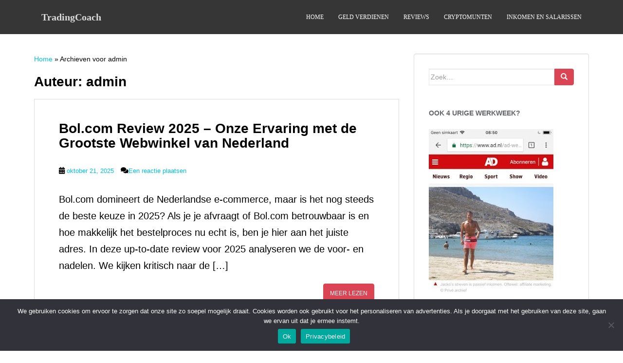

--- FILE ---
content_type: text/html; charset=UTF-8
request_url: https://tradingcoach.nl/author/hans_ck4tp567/
body_size: 30012
content:
<!doctype html>
<!--[if !IE]>
<html class="no-js non-ie" lang="nl-NL"> <![endif]-->
<!--[if IE 7 ]>
<html class="no-js ie7" lang="nl-NL"> <![endif]-->
<!--[if IE 8 ]>
<html class="no-js ie8" lang="nl-NL"> <![endif]-->
<!--[if IE 9 ]>
<html class="no-js ie9" lang="nl-NL"> <![endif]-->
<!--[if gt IE 9]><!-->
<html class="no-js" lang="nl-NL"> <!--<![endif]-->
<head><meta charset="UTF-8"><script>if(navigator.userAgent.match(/MSIE|Internet Explorer/i)||navigator.userAgent.match(/Trident\/7\..*?rv:11/i)){var href=document.location.href;if(!href.match(/[?&]nowprocket/)){if(href.indexOf("?")==-1){if(href.indexOf("#")==-1){document.location.href=href+"?nowprocket=1"}else{document.location.href=href.replace("#","?nowprocket=1#")}}else{if(href.indexOf("#")==-1){document.location.href=href+"&nowprocket=1"}else{document.location.href=href.replace("#","&nowprocket=1#")}}}}</script><script>(()=>{class RocketLazyLoadScripts{constructor(){this.v="2.0.4",this.userEvents=["keydown","keyup","mousedown","mouseup","mousemove","mouseover","mouseout","touchmove","touchstart","touchend","touchcancel","wheel","click","dblclick","input"],this.attributeEvents=["onblur","onclick","oncontextmenu","ondblclick","onfocus","onmousedown","onmouseenter","onmouseleave","onmousemove","onmouseout","onmouseover","onmouseup","onmousewheel","onscroll","onsubmit"]}async t(){this.i(),this.o(),/iP(ad|hone)/.test(navigator.userAgent)&&this.h(),this.u(),this.l(this),this.m(),this.k(this),this.p(this),this._(),await Promise.all([this.R(),this.L()]),this.lastBreath=Date.now(),this.S(this),this.P(),this.D(),this.O(),this.M(),await this.C(this.delayedScripts.normal),await this.C(this.delayedScripts.defer),await this.C(this.delayedScripts.async),await this.T(),await this.F(),await this.j(),await this.A(),window.dispatchEvent(new Event("rocket-allScriptsLoaded")),this.everythingLoaded=!0,this.lastTouchEnd&&await new Promise(t=>setTimeout(t,500-Date.now()+this.lastTouchEnd)),this.I(),this.H(),this.U(),this.W()}i(){this.CSPIssue=sessionStorage.getItem("rocketCSPIssue"),document.addEventListener("securitypolicyviolation",t=>{this.CSPIssue||"script-src-elem"!==t.violatedDirective||"data"!==t.blockedURI||(this.CSPIssue=!0,sessionStorage.setItem("rocketCSPIssue",!0))},{isRocket:!0})}o(){window.addEventListener("pageshow",t=>{this.persisted=t.persisted,this.realWindowLoadedFired=!0},{isRocket:!0}),window.addEventListener("pagehide",()=>{this.onFirstUserAction=null},{isRocket:!0})}h(){let t;function e(e){t=e}window.addEventListener("touchstart",e,{isRocket:!0}),window.addEventListener("touchend",function i(o){o.changedTouches[0]&&t.changedTouches[0]&&Math.abs(o.changedTouches[0].pageX-t.changedTouches[0].pageX)<10&&Math.abs(o.changedTouches[0].pageY-t.changedTouches[0].pageY)<10&&o.timeStamp-t.timeStamp<200&&(window.removeEventListener("touchstart",e,{isRocket:!0}),window.removeEventListener("touchend",i,{isRocket:!0}),"INPUT"===o.target.tagName&&"text"===o.target.type||(o.target.dispatchEvent(new TouchEvent("touchend",{target:o.target,bubbles:!0})),o.target.dispatchEvent(new MouseEvent("mouseover",{target:o.target,bubbles:!0})),o.target.dispatchEvent(new PointerEvent("click",{target:o.target,bubbles:!0,cancelable:!0,detail:1,clientX:o.changedTouches[0].clientX,clientY:o.changedTouches[0].clientY})),event.preventDefault()))},{isRocket:!0})}q(t){this.userActionTriggered||("mousemove"!==t.type||this.firstMousemoveIgnored?"keyup"===t.type||"mouseover"===t.type||"mouseout"===t.type||(this.userActionTriggered=!0,this.onFirstUserAction&&this.onFirstUserAction()):this.firstMousemoveIgnored=!0),"click"===t.type&&t.preventDefault(),t.stopPropagation(),t.stopImmediatePropagation(),"touchstart"===this.lastEvent&&"touchend"===t.type&&(this.lastTouchEnd=Date.now()),"click"===t.type&&(this.lastTouchEnd=0),this.lastEvent=t.type,t.composedPath&&t.composedPath()[0].getRootNode()instanceof ShadowRoot&&(t.rocketTarget=t.composedPath()[0]),this.savedUserEvents.push(t)}u(){this.savedUserEvents=[],this.userEventHandler=this.q.bind(this),this.userEvents.forEach(t=>window.addEventListener(t,this.userEventHandler,{passive:!1,isRocket:!0})),document.addEventListener("visibilitychange",this.userEventHandler,{isRocket:!0})}U(){this.userEvents.forEach(t=>window.removeEventListener(t,this.userEventHandler,{passive:!1,isRocket:!0})),document.removeEventListener("visibilitychange",this.userEventHandler,{isRocket:!0}),this.savedUserEvents.forEach(t=>{(t.rocketTarget||t.target).dispatchEvent(new window[t.constructor.name](t.type,t))})}m(){const t="return false",e=Array.from(this.attributeEvents,t=>"data-rocket-"+t),i="["+this.attributeEvents.join("],[")+"]",o="[data-rocket-"+this.attributeEvents.join("],[data-rocket-")+"]",s=(e,i,o)=>{o&&o!==t&&(e.setAttribute("data-rocket-"+i,o),e["rocket"+i]=new Function("event",o),e.setAttribute(i,t))};new MutationObserver(t=>{for(const n of t)"attributes"===n.type&&(n.attributeName.startsWith("data-rocket-")||this.everythingLoaded?n.attributeName.startsWith("data-rocket-")&&this.everythingLoaded&&this.N(n.target,n.attributeName.substring(12)):s(n.target,n.attributeName,n.target.getAttribute(n.attributeName))),"childList"===n.type&&n.addedNodes.forEach(t=>{if(t.nodeType===Node.ELEMENT_NODE)if(this.everythingLoaded)for(const i of[t,...t.querySelectorAll(o)])for(const t of i.getAttributeNames())e.includes(t)&&this.N(i,t.substring(12));else for(const e of[t,...t.querySelectorAll(i)])for(const t of e.getAttributeNames())this.attributeEvents.includes(t)&&s(e,t,e.getAttribute(t))})}).observe(document,{subtree:!0,childList:!0,attributeFilter:[...this.attributeEvents,...e]})}I(){this.attributeEvents.forEach(t=>{document.querySelectorAll("[data-rocket-"+t+"]").forEach(e=>{this.N(e,t)})})}N(t,e){const i=t.getAttribute("data-rocket-"+e);i&&(t.setAttribute(e,i),t.removeAttribute("data-rocket-"+e))}k(t){Object.defineProperty(HTMLElement.prototype,"onclick",{get(){return this.rocketonclick||null},set(e){this.rocketonclick=e,this.setAttribute(t.everythingLoaded?"onclick":"data-rocket-onclick","this.rocketonclick(event)")}})}S(t){function e(e,i){let o=e[i];e[i]=null,Object.defineProperty(e,i,{get:()=>o,set(s){t.everythingLoaded?o=s:e["rocket"+i]=o=s}})}e(document,"onreadystatechange"),e(window,"onload"),e(window,"onpageshow");try{Object.defineProperty(document,"readyState",{get:()=>t.rocketReadyState,set(e){t.rocketReadyState=e},configurable:!0}),document.readyState="loading"}catch(t){console.log("WPRocket DJE readyState conflict, bypassing")}}l(t){this.originalAddEventListener=EventTarget.prototype.addEventListener,this.originalRemoveEventListener=EventTarget.prototype.removeEventListener,this.savedEventListeners=[],EventTarget.prototype.addEventListener=function(e,i,o){o&&o.isRocket||!t.B(e,this)&&!t.userEvents.includes(e)||t.B(e,this)&&!t.userActionTriggered||e.startsWith("rocket-")||t.everythingLoaded?t.originalAddEventListener.call(this,e,i,o):(t.savedEventListeners.push({target:this,remove:!1,type:e,func:i,options:o}),"mouseenter"!==e&&"mouseleave"!==e||t.originalAddEventListener.call(this,e,t.savedUserEvents.push,o))},EventTarget.prototype.removeEventListener=function(e,i,o){o&&o.isRocket||!t.B(e,this)&&!t.userEvents.includes(e)||t.B(e,this)&&!t.userActionTriggered||e.startsWith("rocket-")||t.everythingLoaded?t.originalRemoveEventListener.call(this,e,i,o):t.savedEventListeners.push({target:this,remove:!0,type:e,func:i,options:o})}}J(t,e){this.savedEventListeners=this.savedEventListeners.filter(i=>{let o=i.type,s=i.target||window;return e!==o||t!==s||(this.B(o,s)&&(i.type="rocket-"+o),this.$(i),!1)})}H(){EventTarget.prototype.addEventListener=this.originalAddEventListener,EventTarget.prototype.removeEventListener=this.originalRemoveEventListener,this.savedEventListeners.forEach(t=>this.$(t))}$(t){t.remove?this.originalRemoveEventListener.call(t.target,t.type,t.func,t.options):this.originalAddEventListener.call(t.target,t.type,t.func,t.options)}p(t){let e;function i(e){return t.everythingLoaded?e:e.split(" ").map(t=>"load"===t||t.startsWith("load.")?"rocket-jquery-load":t).join(" ")}function o(o){function s(e){const s=o.fn[e];o.fn[e]=o.fn.init.prototype[e]=function(){return this[0]===window&&t.userActionTriggered&&("string"==typeof arguments[0]||arguments[0]instanceof String?arguments[0]=i(arguments[0]):"object"==typeof arguments[0]&&Object.keys(arguments[0]).forEach(t=>{const e=arguments[0][t];delete arguments[0][t],arguments[0][i(t)]=e})),s.apply(this,arguments),this}}if(o&&o.fn&&!t.allJQueries.includes(o)){const e={DOMContentLoaded:[],"rocket-DOMContentLoaded":[]};for(const t in e)document.addEventListener(t,()=>{e[t].forEach(t=>t())},{isRocket:!0});o.fn.ready=o.fn.init.prototype.ready=function(i){function s(){parseInt(o.fn.jquery)>2?setTimeout(()=>i.bind(document)(o)):i.bind(document)(o)}return"function"==typeof i&&(t.realDomReadyFired?!t.userActionTriggered||t.fauxDomReadyFired?s():e["rocket-DOMContentLoaded"].push(s):e.DOMContentLoaded.push(s)),o([])},s("on"),s("one"),s("off"),t.allJQueries.push(o)}e=o}t.allJQueries=[],o(window.jQuery),Object.defineProperty(window,"jQuery",{get:()=>e,set(t){o(t)}})}P(){const t=new Map;document.write=document.writeln=function(e){const i=document.currentScript,o=document.createRange(),s=i.parentElement;let n=t.get(i);void 0===n&&(n=i.nextSibling,t.set(i,n));const c=document.createDocumentFragment();o.setStart(c,0),c.appendChild(o.createContextualFragment(e)),s.insertBefore(c,n)}}async R(){return new Promise(t=>{this.userActionTriggered?t():this.onFirstUserAction=t})}async L(){return new Promise(t=>{document.addEventListener("DOMContentLoaded",()=>{this.realDomReadyFired=!0,t()},{isRocket:!0})})}async j(){return this.realWindowLoadedFired?Promise.resolve():new Promise(t=>{window.addEventListener("load",t,{isRocket:!0})})}M(){this.pendingScripts=[];this.scriptsMutationObserver=new MutationObserver(t=>{for(const e of t)e.addedNodes.forEach(t=>{"SCRIPT"!==t.tagName||t.noModule||t.isWPRocket||this.pendingScripts.push({script:t,promise:new Promise(e=>{const i=()=>{const i=this.pendingScripts.findIndex(e=>e.script===t);i>=0&&this.pendingScripts.splice(i,1),e()};t.addEventListener("load",i,{isRocket:!0}),t.addEventListener("error",i,{isRocket:!0}),setTimeout(i,1e3)})})})}),this.scriptsMutationObserver.observe(document,{childList:!0,subtree:!0})}async F(){await this.X(),this.pendingScripts.length?(await this.pendingScripts[0].promise,await this.F()):this.scriptsMutationObserver.disconnect()}D(){this.delayedScripts={normal:[],async:[],defer:[]},document.querySelectorAll("script[type$=rocketlazyloadscript]").forEach(t=>{t.hasAttribute("data-rocket-src")?t.hasAttribute("async")&&!1!==t.async?this.delayedScripts.async.push(t):t.hasAttribute("defer")&&!1!==t.defer||"module"===t.getAttribute("data-rocket-type")?this.delayedScripts.defer.push(t):this.delayedScripts.normal.push(t):this.delayedScripts.normal.push(t)})}async _(){await this.L();let t=[];document.querySelectorAll("script[type$=rocketlazyloadscript][data-rocket-src]").forEach(e=>{let i=e.getAttribute("data-rocket-src");if(i&&!i.startsWith("data:")){i.startsWith("//")&&(i=location.protocol+i);try{const o=new URL(i).origin;o!==location.origin&&t.push({src:o,crossOrigin:e.crossOrigin||"module"===e.getAttribute("data-rocket-type")})}catch(t){}}}),t=[...new Map(t.map(t=>[JSON.stringify(t),t])).values()],this.Y(t,"preconnect")}async G(t){if(await this.K(),!0!==t.noModule||!("noModule"in HTMLScriptElement.prototype))return new Promise(e=>{let i;function o(){(i||t).setAttribute("data-rocket-status","executed"),e()}try{if(navigator.userAgent.includes("Firefox/")||""===navigator.vendor||this.CSPIssue)i=document.createElement("script"),[...t.attributes].forEach(t=>{let e=t.nodeName;"type"!==e&&("data-rocket-type"===e&&(e="type"),"data-rocket-src"===e&&(e="src"),i.setAttribute(e,t.nodeValue))}),t.text&&(i.text=t.text),t.nonce&&(i.nonce=t.nonce),i.hasAttribute("src")?(i.addEventListener("load",o,{isRocket:!0}),i.addEventListener("error",()=>{i.setAttribute("data-rocket-status","failed-network"),e()},{isRocket:!0}),setTimeout(()=>{i.isConnected||e()},1)):(i.text=t.text,o()),i.isWPRocket=!0,t.parentNode.replaceChild(i,t);else{const i=t.getAttribute("data-rocket-type"),s=t.getAttribute("data-rocket-src");i?(t.type=i,t.removeAttribute("data-rocket-type")):t.removeAttribute("type"),t.addEventListener("load",o,{isRocket:!0}),t.addEventListener("error",i=>{this.CSPIssue&&i.target.src.startsWith("data:")?(console.log("WPRocket: CSP fallback activated"),t.removeAttribute("src"),this.G(t).then(e)):(t.setAttribute("data-rocket-status","failed-network"),e())},{isRocket:!0}),s?(t.fetchPriority="high",t.removeAttribute("data-rocket-src"),t.src=s):t.src="data:text/javascript;base64,"+window.btoa(unescape(encodeURIComponent(t.text)))}}catch(i){t.setAttribute("data-rocket-status","failed-transform"),e()}});t.setAttribute("data-rocket-status","skipped")}async C(t){const e=t.shift();return e?(e.isConnected&&await this.G(e),this.C(t)):Promise.resolve()}O(){this.Y([...this.delayedScripts.normal,...this.delayedScripts.defer,...this.delayedScripts.async],"preload")}Y(t,e){this.trash=this.trash||[];let i=!0;var o=document.createDocumentFragment();t.forEach(t=>{const s=t.getAttribute&&t.getAttribute("data-rocket-src")||t.src;if(s&&!s.startsWith("data:")){const n=document.createElement("link");n.href=s,n.rel=e,"preconnect"!==e&&(n.as="script",n.fetchPriority=i?"high":"low"),t.getAttribute&&"module"===t.getAttribute("data-rocket-type")&&(n.crossOrigin=!0),t.crossOrigin&&(n.crossOrigin=t.crossOrigin),t.integrity&&(n.integrity=t.integrity),t.nonce&&(n.nonce=t.nonce),o.appendChild(n),this.trash.push(n),i=!1}}),document.head.appendChild(o)}W(){this.trash.forEach(t=>t.remove())}async T(){try{document.readyState="interactive"}catch(t){}this.fauxDomReadyFired=!0;try{await this.K(),this.J(document,"readystatechange"),document.dispatchEvent(new Event("rocket-readystatechange")),await this.K(),document.rocketonreadystatechange&&document.rocketonreadystatechange(),await this.K(),this.J(document,"DOMContentLoaded"),document.dispatchEvent(new Event("rocket-DOMContentLoaded")),await this.K(),this.J(window,"DOMContentLoaded"),window.dispatchEvent(new Event("rocket-DOMContentLoaded"))}catch(t){console.error(t)}}async A(){try{document.readyState="complete"}catch(t){}try{await this.K(),this.J(document,"readystatechange"),document.dispatchEvent(new Event("rocket-readystatechange")),await this.K(),document.rocketonreadystatechange&&document.rocketonreadystatechange(),await this.K(),this.J(window,"load"),window.dispatchEvent(new Event("rocket-load")),await this.K(),window.rocketonload&&window.rocketonload(),await this.K(),this.allJQueries.forEach(t=>t(window).trigger("rocket-jquery-load")),await this.K(),this.J(window,"pageshow");const t=new Event("rocket-pageshow");t.persisted=this.persisted,window.dispatchEvent(t),await this.K(),window.rocketonpageshow&&window.rocketonpageshow({persisted:this.persisted})}catch(t){console.error(t)}}async K(){Date.now()-this.lastBreath>45&&(await this.X(),this.lastBreath=Date.now())}async X(){return document.hidden?new Promise(t=>setTimeout(t)):new Promise(t=>requestAnimationFrame(t))}B(t,e){return e===document&&"readystatechange"===t||(e===document&&"DOMContentLoaded"===t||(e===window&&"DOMContentLoaded"===t||(e===window&&"load"===t||e===window&&"pageshow"===t)))}static run(){(new RocketLazyLoadScripts).t()}}RocketLazyLoadScripts.run()})();</script>

<meta name="viewport" content="width=device-width, initial-scale=1">
<meta name="theme-color" content="">
<link rel="profile" href="http://gmpg.org/xfn/11">

<meta name='robots' content='index, follow, max-image-preview:large, max-snippet:-1, max-video-preview:-1' />

	<!-- This site is optimized with the Yoast SEO Premium plugin v23.4 (Yoast SEO v26.8) - https://yoast.com/product/yoast-seo-premium-wordpress/ -->
	<title>admin, auteur op TradingCoach</title>
<link data-rocket-prefetch href="https://www.googletagmanager.com" rel="dns-prefetch">
<link data-rocket-prefetch href="https://connect.facebook.net" rel="dns-prefetch">
<link data-rocket-prefetch href="https://www.google-analytics.com" rel="dns-prefetch">
<link data-rocket-prefetch href="https://cdn.by.wonderpush.com" rel="dns-prefetch">
<style id="rocket-critical-css">.wp-block-button__link{color:#fff;background-color:#32373c;border:none;border-radius:1.55em;box-shadow:none;display:inline-block;font-size:1.125em;padding:.667em 1.333em;text-align:center;text-decoration:none;overflow-wrap:break-word}.wp-block-button__link:visited{color:#fff}.wp-block-buttons{display:flex;flex-direction:row;flex-wrap:wrap}.wp-block-buttons>.wp-block-button{display:inline-block;margin-left:0;margin-right:.5em;margin-bottom:.5em}.wp-block-buttons>.wp-block-button:last-child{margin-right:0}.wp-block-buttons.aligncenter{text-align:center}.wp-block-columns{display:flex;margin-bottom:1.75em;flex-wrap:wrap}@media (min-width:782px){.wp-block-columns{flex-wrap:nowrap}}.wp-block-column{flex-grow:1;min-width:0;word-break:break-word;overflow-wrap:break-word}@media (max-width:599px){.wp-block-column{flex-basis:100%!important}}@media (min-width:600px) and (max-width:781px){.wp-block-column:not(:only-child){flex-basis:calc(50% - 1em)!important;flex-grow:0}.wp-block-column:nth-child(2n){margin-left:2em}}@media (min-width:782px){.wp-block-column{flex-basis:0;flex-grow:1}.wp-block-column[style*=flex-basis]{flex-grow:0}.wp-block-column:not(:first-child){margin-left:2em}}.wp-block-group{box-sizing:border-box}.wp-block-image{margin-bottom:1em}.wp-block-image img{max-width:100%}.wp-block-image:not(.is-style-rounded) img{border-radius:inherit}.wp-block-image .aligncenter{display:table}.wp-block-image .aligncenter{margin-left:auto;margin-right:auto}.has-huge-font-size{font-size:2.625em}.has-text-align-center{text-align:center}.aligncenter{clear:both}html{font-family:sans-serif;-webkit-text-size-adjust:100%;-ms-text-size-adjust:100%}body{margin:0}article,figure,header,main,nav{display:block}a{background-color:transparent}strong{font-weight:700}h1{margin:.67em 0;font-size:2em}img{border:0}figure{margin:1em 40px}hr{height:0;-webkit-box-sizing:content-box;-moz-box-sizing:content-box;box-sizing:content-box}button{margin:0;font:inherit;color:inherit}button{overflow:visible}button{text-transform:none}button{-webkit-appearance:button}button::-moz-focus-inner{padding:0;border:0}*{-webkit-box-sizing:border-box;-moz-box-sizing:border-box;box-sizing:border-box}:after,:before{-webkit-box-sizing:border-box;-moz-box-sizing:border-box;box-sizing:border-box}html{font-size:10px}body{font-family:"Helvetica Neue",Helvetica,Arial,sans-serif;font-size:14px;line-height:1.42857143;color:#333;background-color:#fff}button{font-family:inherit;font-size:inherit;line-height:inherit}a{color:#337ab7;text-decoration:none}figure{margin:0}img{vertical-align:middle}hr{margin-top:20px;margin-bottom:20px;border:0;border-top:1px solid #eee}.sr-only{position:absolute;width:1px;height:1px;padding:0;margin:-1px;overflow:hidden;clip:rect(0,0,0,0);border:0}h1{font-family:inherit;font-weight:500;line-height:1.1;color:inherit}h1{margin-top:20px;margin-bottom:10px}h1{font-size:36px}p{margin:0 0 10px}.page-header{padding-bottom:9px;margin:40px 0 20px;border-bottom:1px solid #eee}ul{margin-top:0;margin-bottom:10px}.container{padding-right:15px;padding-left:15px;margin-right:auto;margin-left:auto}@media (min-width:768px){.container{width:750px}}@media (min-width:992px){.container{width:970px}}@media (min-width:1200px){.container{width:1170px}}.row{margin-right:-15px;margin-left:-15px}.col-md-12,.col-sm-12{position:relative;min-height:1px;padding-right:15px;padding-left:15px}@media (min-width:768px){.col-sm-12{float:left}.col-sm-12{width:100%}}@media (min-width:992px){.col-md-12{float:left}.col-md-12{width:100%}}.btn{display:inline-block;padding:6px 12px;margin-bottom:0;font-size:14px;font-weight:400;line-height:1.42857143;text-align:center;white-space:nowrap;vertical-align:middle;-ms-touch-action:manipulation;touch-action:manipulation;background-image:none;border:1px solid transparent;border-radius:4px}.collapse{display:none}.nav{padding-left:0;margin-bottom:0;list-style:none}.nav>li{position:relative;display:block}.nav>li>a{position:relative;display:block;padding:10px 15px}.navbar{position:relative;min-height:50px;margin-bottom:20px;border:1px solid transparent}@media (min-width:768px){.navbar{border-radius:4px}}@media (min-width:768px){.navbar-header{float:left}}.navbar-collapse{padding-right:15px;padding-left:15px;overflow-x:visible;-webkit-overflow-scrolling:touch;border-top:1px solid transparent;-webkit-box-shadow:inset 0 1px 0 rgba(255,255,255,.1);box-shadow:inset 0 1px 0 rgba(255,255,255,.1)}@media (min-width:768px){.navbar-collapse{width:auto;border-top:0;-webkit-box-shadow:none;box-shadow:none}.navbar-collapse.collapse{display:block!important;height:auto!important;padding-bottom:0;overflow:visible!important}.navbar-fixed-top .navbar-collapse{padding-right:0;padding-left:0}}.navbar-fixed-top .navbar-collapse{max-height:340px}@media (max-device-width:480px) and (orientation:landscape){.navbar-fixed-top .navbar-collapse{max-height:200px}}.navbar-fixed-top{position:fixed;right:0;left:0;z-index:1030}@media (min-width:768px){.navbar-fixed-top{border-radius:0}}.navbar-fixed-top{top:0;border-width:0 0 1px}.navbar-brand{float:left;height:50px;padding:15px 15px;font-size:18px;line-height:20px}@media (min-width:768px){.navbar>.container .navbar-brand{margin-left:-15px}}.navbar-toggle{position:relative;float:right;padding:9px 10px;margin-top:8px;margin-right:15px;margin-bottom:8px;background-color:transparent;background-image:none;border:1px solid transparent;border-radius:4px}.navbar-toggle .icon-bar{display:block;width:22px;height:2px;border-radius:1px}.navbar-toggle .icon-bar+.icon-bar{margin-top:4px}@media (min-width:768px){.navbar-toggle{display:none}}.navbar-nav{margin:7.5px -15px}.navbar-nav>li>a{padding-top:10px;padding-bottom:10px;line-height:20px}@media (min-width:768px){.navbar-nav{float:left;margin:0}.navbar-nav>li{float:left}.navbar-nav>li>a{padding-top:15px;padding-bottom:15px}}.navbar-default{background-color:#f8f8f8;border-color:#e7e7e7}.navbar-default .navbar-brand{color:#777}.navbar-default .navbar-nav>li>a{color:#777}.navbar-default .navbar-nav>.active>a{color:#555;background-color:#e7e7e7}.navbar-default .navbar-toggle{border-color:#ddd}.navbar-default .navbar-toggle .icon-bar{background-color:#888}.navbar-default .navbar-collapse{border-color:#e7e7e7}.container:after,.container:before,.nav:after,.nav:before,.navbar-collapse:after,.navbar-collapse:before,.navbar-header:after,.navbar-header:before,.navbar:after,.navbar:before,.row:after,.row:before{display:table;content:" "}.container:after,.nav:after,.navbar-collapse:after,.navbar-header:after,.navbar:after,.row:after{clear:both}@-ms-viewport{width:device-width}.fa{-moz-osx-font-smoothing:grayscale;-webkit-font-smoothing:antialiased;display:inline-block;font-style:normal;font-variant:normal;text-rendering:auto;line-height:1}.fa-angle-up:before{content:"\f106"}.sr-only{border:0;clip:rect(0,0,0,0);height:1px;margin:-1px;overflow:hidden;padding:0;position:absolute;width:1px}.fa{font-family:Font Awesome\ 5 Free}.fa{font-weight:900}body{color:#6B6B6B;background-color:#F2F2F2;word-wrap:break-word;font-family:'Open Sans',sans-serif;line-height:1.7;font-size:14px}a{color:#DA4453;text-decoration:none}h1{color:#DA4453;font-weight:700;font-family:'Roboto Slab',serif}h1{font-size:28px}img{height:auto;max-width:100%}button{font-size:100%;margin:0;vertical-align:baseline;*vertical-align:middle}button::-moz-focus-inner{border:0;padding:0}.aligncenter{clear:both;display:block;margin:0 auto}.side-pull-left .main-content-inner{float:left}.entry-content:before,.entry-content:after,.site-header:before,.site-header:after,.site-content:before,.site-content:after{content:'';display:table}.entry-content:after,.site-header:after,.site-content:after{clear:both}.hentry{margin:0}.entry-content{margin:1.5em 0 0}.main-content-area{margin-top:40px;margin-bottom:40px}.page-header{margin-top:0;border-bottom:0;padding-bottom:0}.entry-title{color:#444;font-size:28px;margin-bottom:30px}.post-inner-content{padding:45px 50px;background-color:#fff;border:1px solid #dadada;border-top:none}.post-inner-content:first-child{border-top:1px solid #dadada;}.entry-title{margin-top:0}button{background-color:#DA4453;border:none;text-transform:uppercase;-webkit-border-radius:4px;border-radius:4px;color:#fff;font-size:12px;padding:5px 12px}#logo .site-name{font-weight:bold;margin:0}.nav>li>a{text-transform:uppercase}.navbar.navbar-default{background-color:#363636;font-family:'Open Sans',serif;margin-bottom:0;font-weight:500}.navbar-default .navbar-nav>li>a{color:#F5F7FA;line-height:40px;text-transform:uppercase;font-size:12px}.navbar>.container .navbar-brand{color:#DADADA;font-size:20px;margin:10px 0;font-family:'Roboto Slab',serif}.navbar{border-radius:0}.navbar-default{border:none}.navbar-default .navbar-nav>.active>a{color:#DA4453;background-color:transparent}@media (max-width:767px){.navbar-default{z-index:99999}}.navbar-nav>li{padding:15px;color:#F5F7FA}.navbar-nav>li>a{padding:0;display:inline-block}.nav.navbar-nav{float:right}@media (max-width:767px){.nav.navbar-nav{float:none}.navbar>.container .navbar-brand{margin:0}.navbar-default .navbar-nav>li>a{line-height:20px;padding-top:10px;padding-bottom:10px}}@media (max-width:767px){.post-inner-content{padding:20px 25px}}.scroll-to-top{background:#363636;background:rgba(100,100,100,0.4);color:#FFF;bottom:4%;display:none;position:fixed;right:20px;z-index:999;font-size:16px;text-align:center;line-height:40px;width:40px;border-radius:4px}@media (max-width:992px){.side-pull-left .main-content-inner{float:none}}@-webkit-keyframes glsr-fadeOut{0%{opacity:1}to{opacity:0}}@keyframes glsr-fadeOut{0%{opacity:1}to{opacity:0}}@-webkit-keyframes glsr-zoomOut{0%{transform:scale(1)}to{transform:scale(.95)}}@keyframes glsr-zoomOut{0%{transform:scale(1)}to{transform:scale(.95)}}.glsr-modal{display:none;position:relative;z-index:-1}.glsr-modal__overlay{align-items:center;background:rgba(0,0,0,.6);display:flex;height:100vh;justify-content:center;left:0;position:fixed;top:0;width:100vw}.glsr-modal__dialog{-webkit-overflow-scrolling:touch;background-color:#fff;border-radius:.15rem;box-shadow:0 1px 2px rgba(0,0,0,.07),0 2px 4px rgba(0,0,0,.07),0 4px 8px rgba(0,0,0,.07),0 8px 16px rgba(0,0,0,.07),0 16px 32px rgba(0,0,0,.07),0 32px 64px rgba(0,0,0,.07);box-sizing:border-box;font-size:16px;line-height:1.5;max-height:calc(100vh - 2rem);max-width:700px;overflow-y:auto;padding:2rem;position:relative;width:calc(100vw - 2rem);will-change:transform}[aria-hidden=true] .glsr-modal__dialog{-webkit-animation:glsr-zoomOut .3s cubic-bezier(0,0,.2,1);animation:glsr-zoomOut .3s cubic-bezier(0,0,.2,1)}[aria-hidden=true] .glsr-modal__close{display:none!important}.glsr-modal__close{all:revert;-webkit-appearance:none;-moz-appearance:none;appearance:none;background:transparent;border:0;color:#000;font-size:32px;height:40px;line-height:1;margin:1.5rem;position:absolute;right:0;top:0;transform:scale(1);width:40px;z-index:10}.glsr-modal__close:before{all:revert;content:"\2715"}.glsr-modal__close:after{display:none}.glsr-modal[aria-hidden=true] .glsr-modal__overlay{-webkit-animation-duration:.3s;animation-duration:.3s;-webkit-animation-name:glsr-fadeOut;animation-name:glsr-fadeOut}.glsr-modal .glsr-modal__overlay{-webkit-animation-timing-function:cubic-bezier(0,0,.2,1);animation-timing-function:cubic-bezier(0,0,.2,1);will-change:transform}</style><link rel="preload" data-rocket-preload as="image" href="https://tradingcoach.nl/wp-content/uploads/2020/01/Geld-verdienen-op-Internet-min.jpg" fetchpriority="high">
	<link rel="canonical" href="https://tradingcoach.nl/author/hans_ck4tp567/" />
	<link rel="next" href="https://tradingcoach.nl/author/hans_ck4tp567/page/2/" />
	<meta property="og:locale" content="nl_NL" />
	<meta property="og:type" content="profile" />
	<meta property="og:title" content="admin" />
	<meta property="og:url" content="https://tradingcoach.nl/author/hans_ck4tp567/" />
	<meta property="og:site_name" content="TradingCoach" />
	<meta property="og:image" content="https://secure.gravatar.com/avatar/4b678da32c86e0ac898d0e95c14a284a?s=500&r=g" />
	<meta name="twitter:card" content="summary_large_image" />
	<script type="application/ld+json" class="yoast-schema-graph">{"@context":"https://schema.org","@graph":[{"@type":"ProfilePage","@id":"https://tradingcoach.nl/author/hans_ck4tp567/","url":"https://tradingcoach.nl/author/hans_ck4tp567/","name":"admin, auteur op TradingCoach","isPartOf":{"@id":"https://tradingcoach.nl/#website"},"breadcrumb":{"@id":"https://tradingcoach.nl/author/hans_ck4tp567/#breadcrumb"},"inLanguage":"nl-NL","potentialAction":[{"@type":"ReadAction","target":["https://tradingcoach.nl/author/hans_ck4tp567/"]}]},{"@type":"BreadcrumbList","@id":"https://tradingcoach.nl/author/hans_ck4tp567/#breadcrumb","itemListElement":[{"@type":"ListItem","position":1,"name":"Home","item":"https://tradingcoach.nl/"},{"@type":"ListItem","position":2,"name":"Archieven voor admin"}]},{"@type":"WebSite","@id":"https://tradingcoach.nl/#website","url":"https://tradingcoach.nl/","name":"TradingCoach","description":"Online geld verdienen","potentialAction":[{"@type":"SearchAction","target":{"@type":"EntryPoint","urlTemplate":"https://tradingcoach.nl/?s={search_term_string}"},"query-input":{"@type":"PropertyValueSpecification","valueRequired":true,"valueName":"search_term_string"}}],"inLanguage":"nl-NL"},{"@type":"Person","@id":"https://tradingcoach.nl/#/schema/person/2874cfa6768acee67ffa20a663df2d95","name":"admin","image":{"@type":"ImageObject","inLanguage":"nl-NL","@id":"https://tradingcoach.nl/#/schema/person/image/","url":"https://secure.gravatar.com/avatar/8f235066772f729bd91416c60a41acc0311b90f1ca03dbf6ca84a15f8f566264?s=96&r=g","contentUrl":"https://secure.gravatar.com/avatar/8f235066772f729bd91416c60a41acc0311b90f1ca03dbf6ca84a15f8f566264?s=96&r=g","caption":"admin"},"mainEntityOfPage":{"@id":"https://tradingcoach.nl/author/hans_ck4tp567/"}}]}</script>
	<!-- / Yoast SEO Premium plugin. -->


<link rel='dns-prefetch' href='//www.googletagmanager.com' />
<link rel='dns-prefetch' href='//pagead2.googlesyndication.com' />

<link rel="alternate" type="application/rss+xml" title="TradingCoach &raquo; feed" href="https://tradingcoach.nl/feed/" />
<link rel="alternate" type="application/rss+xml" title="TradingCoach &raquo; reacties feed" href="https://tradingcoach.nl/comments/feed/" />
<link rel="alternate" type="application/rss+xml" title="TradingCoach &raquo; berichten door admin feed" href="https://tradingcoach.nl/author/hans_ck4tp567/feed/" />
<style id='wp-img-auto-sizes-contain-inline-css' type='text/css'>
img:is([sizes=auto i],[sizes^="auto," i]){contain-intrinsic-size:3000px 1500px}
/*# sourceURL=wp-img-auto-sizes-contain-inline-css */
</style>
<style id='wp-emoji-styles-inline-css' type='text/css'>

	img.wp-smiley, img.emoji {
		display: inline !important;
		border: none !important;
		box-shadow: none !important;
		height: 1em !important;
		width: 1em !important;
		margin: 0 0.07em !important;
		vertical-align: -0.1em !important;
		background: none !important;
		padding: 0 !important;
	}
/*# sourceURL=wp-emoji-styles-inline-css */
</style>
<style id='wp-block-library-inline-css' type='text/css'>
:root{--wp-block-synced-color:#7a00df;--wp-block-synced-color--rgb:122,0,223;--wp-bound-block-color:var(--wp-block-synced-color);--wp-editor-canvas-background:#ddd;--wp-admin-theme-color:#007cba;--wp-admin-theme-color--rgb:0,124,186;--wp-admin-theme-color-darker-10:#006ba1;--wp-admin-theme-color-darker-10--rgb:0,107,160.5;--wp-admin-theme-color-darker-20:#005a87;--wp-admin-theme-color-darker-20--rgb:0,90,135;--wp-admin-border-width-focus:2px}@media (min-resolution:192dpi){:root{--wp-admin-border-width-focus:1.5px}}.wp-element-button{cursor:pointer}:root .has-very-light-gray-background-color{background-color:#eee}:root .has-very-dark-gray-background-color{background-color:#313131}:root .has-very-light-gray-color{color:#eee}:root .has-very-dark-gray-color{color:#313131}:root .has-vivid-green-cyan-to-vivid-cyan-blue-gradient-background{background:linear-gradient(135deg,#00d084,#0693e3)}:root .has-purple-crush-gradient-background{background:linear-gradient(135deg,#34e2e4,#4721fb 50%,#ab1dfe)}:root .has-hazy-dawn-gradient-background{background:linear-gradient(135deg,#faaca8,#dad0ec)}:root .has-subdued-olive-gradient-background{background:linear-gradient(135deg,#fafae1,#67a671)}:root .has-atomic-cream-gradient-background{background:linear-gradient(135deg,#fdd79a,#004a59)}:root .has-nightshade-gradient-background{background:linear-gradient(135deg,#330968,#31cdcf)}:root .has-midnight-gradient-background{background:linear-gradient(135deg,#020381,#2874fc)}:root{--wp--preset--font-size--normal:16px;--wp--preset--font-size--huge:42px}.has-regular-font-size{font-size:1em}.has-larger-font-size{font-size:2.625em}.has-normal-font-size{font-size:var(--wp--preset--font-size--normal)}.has-huge-font-size{font-size:var(--wp--preset--font-size--huge)}.has-text-align-center{text-align:center}.has-text-align-left{text-align:left}.has-text-align-right{text-align:right}.has-fit-text{white-space:nowrap!important}#end-resizable-editor-section{display:none}.aligncenter{clear:both}.items-justified-left{justify-content:flex-start}.items-justified-center{justify-content:center}.items-justified-right{justify-content:flex-end}.items-justified-space-between{justify-content:space-between}.screen-reader-text{border:0;clip-path:inset(50%);height:1px;margin:-1px;overflow:hidden;padding:0;position:absolute;width:1px;word-wrap:normal!important}.screen-reader-text:focus{background-color:#ddd;clip-path:none;color:#444;display:block;font-size:1em;height:auto;left:5px;line-height:normal;padding:15px 23px 14px;text-decoration:none;top:5px;width:auto;z-index:100000}html :where(.has-border-color){border-style:solid}html :where([style*=border-top-color]){border-top-style:solid}html :where([style*=border-right-color]){border-right-style:solid}html :where([style*=border-bottom-color]){border-bottom-style:solid}html :where([style*=border-left-color]){border-left-style:solid}html :where([style*=border-width]){border-style:solid}html :where([style*=border-top-width]){border-top-style:solid}html :where([style*=border-right-width]){border-right-style:solid}html :where([style*=border-bottom-width]){border-bottom-style:solid}html :where([style*=border-left-width]){border-left-style:solid}html :where(img[class*=wp-image-]){height:auto;max-width:100%}:where(figure){margin:0 0 1em}html :where(.is-position-sticky){--wp-admin--admin-bar--position-offset:var(--wp-admin--admin-bar--height,0px)}@media screen and (max-width:600px){html :where(.is-position-sticky){--wp-admin--admin-bar--position-offset:0px}}

/*# sourceURL=wp-block-library-inline-css */
</style><style id='wp-block-heading-inline-css' type='text/css'>
h1:where(.wp-block-heading).has-background,h2:where(.wp-block-heading).has-background,h3:where(.wp-block-heading).has-background,h4:where(.wp-block-heading).has-background,h5:where(.wp-block-heading).has-background,h6:where(.wp-block-heading).has-background{padding:1.25em 2.375em}h1.has-text-align-left[style*=writing-mode]:where([style*=vertical-lr]),h1.has-text-align-right[style*=writing-mode]:where([style*=vertical-rl]),h2.has-text-align-left[style*=writing-mode]:where([style*=vertical-lr]),h2.has-text-align-right[style*=writing-mode]:where([style*=vertical-rl]),h3.has-text-align-left[style*=writing-mode]:where([style*=vertical-lr]),h3.has-text-align-right[style*=writing-mode]:where([style*=vertical-rl]),h4.has-text-align-left[style*=writing-mode]:where([style*=vertical-lr]),h4.has-text-align-right[style*=writing-mode]:where([style*=vertical-rl]),h5.has-text-align-left[style*=writing-mode]:where([style*=vertical-lr]),h5.has-text-align-right[style*=writing-mode]:where([style*=vertical-rl]),h6.has-text-align-left[style*=writing-mode]:where([style*=vertical-lr]),h6.has-text-align-right[style*=writing-mode]:where([style*=vertical-rl]){rotate:180deg}
/*# sourceURL=https://tradingcoach.nl/wp-includes/blocks/heading/style.min.css */
</style>
<style id='wp-block-paragraph-inline-css' type='text/css'>
.is-small-text{font-size:.875em}.is-regular-text{font-size:1em}.is-large-text{font-size:2.25em}.is-larger-text{font-size:3em}.has-drop-cap:not(:focus):first-letter{float:left;font-size:8.4em;font-style:normal;font-weight:100;line-height:.68;margin:.05em .1em 0 0;text-transform:uppercase}body.rtl .has-drop-cap:not(:focus):first-letter{float:none;margin-left:.1em}p.has-drop-cap.has-background{overflow:hidden}:root :where(p.has-background){padding:1.25em 2.375em}:where(p.has-text-color:not(.has-link-color)) a{color:inherit}p.has-text-align-left[style*="writing-mode:vertical-lr"],p.has-text-align-right[style*="writing-mode:vertical-rl"]{rotate:180deg}
/*# sourceURL=https://tradingcoach.nl/wp-includes/blocks/paragraph/style.min.css */
</style>
<style id='global-styles-inline-css' type='text/css'>
:root{--wp--preset--aspect-ratio--square: 1;--wp--preset--aspect-ratio--4-3: 4/3;--wp--preset--aspect-ratio--3-4: 3/4;--wp--preset--aspect-ratio--3-2: 3/2;--wp--preset--aspect-ratio--2-3: 2/3;--wp--preset--aspect-ratio--16-9: 16/9;--wp--preset--aspect-ratio--9-16: 9/16;--wp--preset--color--black: #000000;--wp--preset--color--cyan-bluish-gray: #abb8c3;--wp--preset--color--white: #ffffff;--wp--preset--color--pale-pink: #f78da7;--wp--preset--color--vivid-red: #cf2e2e;--wp--preset--color--luminous-vivid-orange: #ff6900;--wp--preset--color--luminous-vivid-amber: #fcb900;--wp--preset--color--light-green-cyan: #7bdcb5;--wp--preset--color--vivid-green-cyan: #00d084;--wp--preset--color--pale-cyan-blue: #8ed1fc;--wp--preset--color--vivid-cyan-blue: #0693e3;--wp--preset--color--vivid-purple: #9b51e0;--wp--preset--gradient--vivid-cyan-blue-to-vivid-purple: linear-gradient(135deg,rgb(6,147,227) 0%,rgb(155,81,224) 100%);--wp--preset--gradient--light-green-cyan-to-vivid-green-cyan: linear-gradient(135deg,rgb(122,220,180) 0%,rgb(0,208,130) 100%);--wp--preset--gradient--luminous-vivid-amber-to-luminous-vivid-orange: linear-gradient(135deg,rgb(252,185,0) 0%,rgb(255,105,0) 100%);--wp--preset--gradient--luminous-vivid-orange-to-vivid-red: linear-gradient(135deg,rgb(255,105,0) 0%,rgb(207,46,46) 100%);--wp--preset--gradient--very-light-gray-to-cyan-bluish-gray: linear-gradient(135deg,rgb(238,238,238) 0%,rgb(169,184,195) 100%);--wp--preset--gradient--cool-to-warm-spectrum: linear-gradient(135deg,rgb(74,234,220) 0%,rgb(151,120,209) 20%,rgb(207,42,186) 40%,rgb(238,44,130) 60%,rgb(251,105,98) 80%,rgb(254,248,76) 100%);--wp--preset--gradient--blush-light-purple: linear-gradient(135deg,rgb(255,206,236) 0%,rgb(152,150,240) 100%);--wp--preset--gradient--blush-bordeaux: linear-gradient(135deg,rgb(254,205,165) 0%,rgb(254,45,45) 50%,rgb(107,0,62) 100%);--wp--preset--gradient--luminous-dusk: linear-gradient(135deg,rgb(255,203,112) 0%,rgb(199,81,192) 50%,rgb(65,88,208) 100%);--wp--preset--gradient--pale-ocean: linear-gradient(135deg,rgb(255,245,203) 0%,rgb(182,227,212) 50%,rgb(51,167,181) 100%);--wp--preset--gradient--electric-grass: linear-gradient(135deg,rgb(202,248,128) 0%,rgb(113,206,126) 100%);--wp--preset--gradient--midnight: linear-gradient(135deg,rgb(2,3,129) 0%,rgb(40,116,252) 100%);--wp--preset--font-size--small: 13px;--wp--preset--font-size--medium: 20px;--wp--preset--font-size--large: 36px;--wp--preset--font-size--x-large: 42px;--wp--preset--spacing--20: 0.44rem;--wp--preset--spacing--30: 0.67rem;--wp--preset--spacing--40: 1rem;--wp--preset--spacing--50: 1.5rem;--wp--preset--spacing--60: 2.25rem;--wp--preset--spacing--70: 3.38rem;--wp--preset--spacing--80: 5.06rem;--wp--preset--shadow--natural: 6px 6px 9px rgba(0, 0, 0, 0.2);--wp--preset--shadow--deep: 12px 12px 50px rgba(0, 0, 0, 0.4);--wp--preset--shadow--sharp: 6px 6px 0px rgba(0, 0, 0, 0.2);--wp--preset--shadow--outlined: 6px 6px 0px -3px rgb(255, 255, 255), 6px 6px rgb(0, 0, 0);--wp--preset--shadow--crisp: 6px 6px 0px rgb(0, 0, 0);}:where(.is-layout-flex){gap: 0.5em;}:where(.is-layout-grid){gap: 0.5em;}body .is-layout-flex{display: flex;}.is-layout-flex{flex-wrap: wrap;align-items: center;}.is-layout-flex > :is(*, div){margin: 0;}body .is-layout-grid{display: grid;}.is-layout-grid > :is(*, div){margin: 0;}:where(.wp-block-columns.is-layout-flex){gap: 2em;}:where(.wp-block-columns.is-layout-grid){gap: 2em;}:where(.wp-block-post-template.is-layout-flex){gap: 1.25em;}:where(.wp-block-post-template.is-layout-grid){gap: 1.25em;}.has-black-color{color: var(--wp--preset--color--black) !important;}.has-cyan-bluish-gray-color{color: var(--wp--preset--color--cyan-bluish-gray) !important;}.has-white-color{color: var(--wp--preset--color--white) !important;}.has-pale-pink-color{color: var(--wp--preset--color--pale-pink) !important;}.has-vivid-red-color{color: var(--wp--preset--color--vivid-red) !important;}.has-luminous-vivid-orange-color{color: var(--wp--preset--color--luminous-vivid-orange) !important;}.has-luminous-vivid-amber-color{color: var(--wp--preset--color--luminous-vivid-amber) !important;}.has-light-green-cyan-color{color: var(--wp--preset--color--light-green-cyan) !important;}.has-vivid-green-cyan-color{color: var(--wp--preset--color--vivid-green-cyan) !important;}.has-pale-cyan-blue-color{color: var(--wp--preset--color--pale-cyan-blue) !important;}.has-vivid-cyan-blue-color{color: var(--wp--preset--color--vivid-cyan-blue) !important;}.has-vivid-purple-color{color: var(--wp--preset--color--vivid-purple) !important;}.has-black-background-color{background-color: var(--wp--preset--color--black) !important;}.has-cyan-bluish-gray-background-color{background-color: var(--wp--preset--color--cyan-bluish-gray) !important;}.has-white-background-color{background-color: var(--wp--preset--color--white) !important;}.has-pale-pink-background-color{background-color: var(--wp--preset--color--pale-pink) !important;}.has-vivid-red-background-color{background-color: var(--wp--preset--color--vivid-red) !important;}.has-luminous-vivid-orange-background-color{background-color: var(--wp--preset--color--luminous-vivid-orange) !important;}.has-luminous-vivid-amber-background-color{background-color: var(--wp--preset--color--luminous-vivid-amber) !important;}.has-light-green-cyan-background-color{background-color: var(--wp--preset--color--light-green-cyan) !important;}.has-vivid-green-cyan-background-color{background-color: var(--wp--preset--color--vivid-green-cyan) !important;}.has-pale-cyan-blue-background-color{background-color: var(--wp--preset--color--pale-cyan-blue) !important;}.has-vivid-cyan-blue-background-color{background-color: var(--wp--preset--color--vivid-cyan-blue) !important;}.has-vivid-purple-background-color{background-color: var(--wp--preset--color--vivid-purple) !important;}.has-black-border-color{border-color: var(--wp--preset--color--black) !important;}.has-cyan-bluish-gray-border-color{border-color: var(--wp--preset--color--cyan-bluish-gray) !important;}.has-white-border-color{border-color: var(--wp--preset--color--white) !important;}.has-pale-pink-border-color{border-color: var(--wp--preset--color--pale-pink) !important;}.has-vivid-red-border-color{border-color: var(--wp--preset--color--vivid-red) !important;}.has-luminous-vivid-orange-border-color{border-color: var(--wp--preset--color--luminous-vivid-orange) !important;}.has-luminous-vivid-amber-border-color{border-color: var(--wp--preset--color--luminous-vivid-amber) !important;}.has-light-green-cyan-border-color{border-color: var(--wp--preset--color--light-green-cyan) !important;}.has-vivid-green-cyan-border-color{border-color: var(--wp--preset--color--vivid-green-cyan) !important;}.has-pale-cyan-blue-border-color{border-color: var(--wp--preset--color--pale-cyan-blue) !important;}.has-vivid-cyan-blue-border-color{border-color: var(--wp--preset--color--vivid-cyan-blue) !important;}.has-vivid-purple-border-color{border-color: var(--wp--preset--color--vivid-purple) !important;}.has-vivid-cyan-blue-to-vivid-purple-gradient-background{background: var(--wp--preset--gradient--vivid-cyan-blue-to-vivid-purple) !important;}.has-light-green-cyan-to-vivid-green-cyan-gradient-background{background: var(--wp--preset--gradient--light-green-cyan-to-vivid-green-cyan) !important;}.has-luminous-vivid-amber-to-luminous-vivid-orange-gradient-background{background: var(--wp--preset--gradient--luminous-vivid-amber-to-luminous-vivid-orange) !important;}.has-luminous-vivid-orange-to-vivid-red-gradient-background{background: var(--wp--preset--gradient--luminous-vivid-orange-to-vivid-red) !important;}.has-very-light-gray-to-cyan-bluish-gray-gradient-background{background: var(--wp--preset--gradient--very-light-gray-to-cyan-bluish-gray) !important;}.has-cool-to-warm-spectrum-gradient-background{background: var(--wp--preset--gradient--cool-to-warm-spectrum) !important;}.has-blush-light-purple-gradient-background{background: var(--wp--preset--gradient--blush-light-purple) !important;}.has-blush-bordeaux-gradient-background{background: var(--wp--preset--gradient--blush-bordeaux) !important;}.has-luminous-dusk-gradient-background{background: var(--wp--preset--gradient--luminous-dusk) !important;}.has-pale-ocean-gradient-background{background: var(--wp--preset--gradient--pale-ocean) !important;}.has-electric-grass-gradient-background{background: var(--wp--preset--gradient--electric-grass) !important;}.has-midnight-gradient-background{background: var(--wp--preset--gradient--midnight) !important;}.has-small-font-size{font-size: var(--wp--preset--font-size--small) !important;}.has-medium-font-size{font-size: var(--wp--preset--font-size--medium) !important;}.has-large-font-size{font-size: var(--wp--preset--font-size--large) !important;}.has-x-large-font-size{font-size: var(--wp--preset--font-size--x-large) !important;}
/*# sourceURL=global-styles-inline-css */
</style>

<style id='classic-theme-styles-inline-css' type='text/css'>
/*! This file is auto-generated */
.wp-block-button__link{color:#fff;background-color:#32373c;border-radius:9999px;box-shadow:none;text-decoration:none;padding:calc(.667em + 2px) calc(1.333em + 2px);font-size:1.125em}.wp-block-file__button{background:#32373c;color:#fff;text-decoration:none}
/*# sourceURL=/wp-includes/css/classic-themes.min.css */
</style>
<link data-minify="1" rel='preload'  href='https://tradingcoach.nl/wp-content/cache/min/1/wp-content/plugins/easy-pricing-tables/assets/blocks/editor/fca-ept-editor.min.css?ver=1759343391' data-rocket-async="style" as="style" onload="this.onload=null;this.rel='stylesheet'" onerror="this.removeAttribute('data-rocket-async')"  type='text/css' media='all' />
<link rel='preload'  href='https://tradingcoach.nl/wp-content/plugins/easy-pricing-tables/assets/blocks/layout1/fca-ept-layout1.min.css?ver=4.1.1' data-rocket-async="style" as="style" onload="this.onload=null;this.rel='stylesheet'" onerror="this.removeAttribute('data-rocket-async')"  type='text/css' media='all' />
<link rel='preload'  href='https://tradingcoach.nl/wp-content/plugins/easy-pricing-tables/assets/blocks/layout2/fca-ept-layout2.min.css?ver=4.1.1' data-rocket-async="style" as="style" onload="this.onload=null;this.rel='stylesheet'" onerror="this.removeAttribute('data-rocket-async')"  type='text/css' media='all' />
<link rel='preload'  href='https://tradingcoach.nl/wp-content/plugins/easy-pricing-tables/assets/pricing-tables/design1/pricingtable.min.css?ver=4.1.1' data-rocket-async="style" as="style" onload="this.onload=null;this.rel='stylesheet'" onerror="this.removeAttribute('data-rocket-async')"  type='text/css' media='all' />
<link data-minify="1" rel='preload'  href='https://tradingcoach.nl/wp-content/cache/min/1/wp-content/plugins/easy-pricing-tables/assets/blocks/legacy/block.css?ver=1759343391' data-rocket-async="style" as="style" onload="this.onload=null;this.rel='stylesheet'" onerror="this.removeAttribute('data-rocket-async')"  type='text/css' media='all' />
<link rel='preload'  href='https://tradingcoach.nl/wp-content/plugins/cookie-notice/css/front.min.css?ver=2.5.11' data-rocket-async="style" as="style" onload="this.onload=null;this.rel='stylesheet'" onerror="this.removeAttribute('data-rocket-async')"  type='text/css' media='all' />
<link data-minify="1" rel='preload'  href='https://tradingcoach.nl/wp-content/cache/min/1/wp-content/plugins/ultimate-blocks/src/extensions/style.css?ver=1705386099' data-rocket-async="style" as="style" onload="this.onload=null;this.rel='stylesheet'" onerror="this.removeAttribute('data-rocket-async')"  type='text/css' media='all' />
<link rel='preload'  href='https://tradingcoach.nl/wp-content/plugins/easy-table-of-contents/assets/css/screen.min.css?ver=2.0.80' data-rocket-async="style" as="style" onload="this.onload=null;this.rel='stylesheet'" onerror="this.removeAttribute('data-rocket-async')"  type='text/css' media='all' />
<style id='ez-toc-inline-css' type='text/css'>
div#ez-toc-container .ez-toc-title {font-size: 120%;}div#ez-toc-container .ez-toc-title {font-weight: 500;}div#ez-toc-container ul li , div#ez-toc-container ul li a {font-size: 95%;}div#ez-toc-container ul li , div#ez-toc-container ul li a {font-weight: 500;}div#ez-toc-container nav ul ul li {font-size: 90%;}.ez-toc-box-title {font-weight: bold; margin-bottom: 10px; text-align: center; text-transform: uppercase; letter-spacing: 1px; color: #666; padding-bottom: 5px;position:absolute;top:-4%;left:5%;background-color: inherit;transition: top 0.3s ease;}.ez-toc-box-title.toc-closed {top:-25%;}
.ez-toc-container-direction {direction: ltr;}.ez-toc-counter ul{counter-reset: item ;}.ez-toc-counter nav ul li a::before {content: counters(item, '.', decimal) '. ';display: inline-block;counter-increment: item;flex-grow: 0;flex-shrink: 0;margin-right: .2em; float: left; }.ez-toc-widget-direction {direction: ltr;}.ez-toc-widget-container ul{counter-reset: item ;}.ez-toc-widget-container nav ul li a::before {content: counters(item, '.', decimal) '. ';display: inline-block;counter-increment: item;flex-grow: 0;flex-shrink: 0;margin-right: .2em; float: left; }
/*# sourceURL=ez-toc-inline-css */
</style>
<link data-minify="1" rel='preload'  href='https://tradingcoach.nl/wp-content/cache/min/1/wp-content/themes/sparkling/assets/css/bootstrap.min.css?ver=1695462029' data-rocket-async="style" as="style" onload="this.onload=null;this.rel='stylesheet'" onerror="this.removeAttribute('data-rocket-async')"  type='text/css' media='all' />
<link data-minify="1" rel='preload'  href='https://tradingcoach.nl/wp-content/cache/min/1/wp-content/themes/sparkling/assets/css/fontawesome-all.min.css?ver=1695462029' data-rocket-async="style" as="style" onload="this.onload=null;this.rel='stylesheet'" onerror="this.removeAttribute('data-rocket-async')"  type='text/css' media='all' />
<link data-minify="1" rel='preload'  href='https://tradingcoach.nl/wp-content/cache/min/1/wp-content/themes/sparkling/style.css?ver=1695462029' data-rocket-async="style" as="style" onload="this.onload=null;this.rel='stylesheet'" onerror="this.removeAttribute('data-rocket-async')"  type='text/css' media='all' />
<link data-minify="1" rel='preload'  href='https://tradingcoach.nl/wp-content/cache/min/1/wp-content/themes/tradingcoach/style.css?ver=1695462029' data-rocket-async="style" as="style" onload="this.onload=null;this.rel='stylesheet'" onerror="this.removeAttribute('data-rocket-async')"  type='text/css' media='all' />
<style id='wp-block-button-inline-css' type='text/css'>
.wp-block-button__link{align-content:center;box-sizing:border-box;cursor:pointer;display:inline-block;height:100%;text-align:center;word-break:break-word}.wp-block-button__link.aligncenter{text-align:center}.wp-block-button__link.alignright{text-align:right}:where(.wp-block-button__link){border-radius:9999px;box-shadow:none;padding:calc(.667em + 2px) calc(1.333em + 2px);text-decoration:none}.wp-block-button[style*=text-decoration] .wp-block-button__link{text-decoration:inherit}.wp-block-buttons>.wp-block-button.has-custom-width{max-width:none}.wp-block-buttons>.wp-block-button.has-custom-width .wp-block-button__link{width:100%}.wp-block-buttons>.wp-block-button.has-custom-font-size .wp-block-button__link{font-size:inherit}.wp-block-buttons>.wp-block-button.wp-block-button__width-25{width:calc(25% - var(--wp--style--block-gap, .5em)*.75)}.wp-block-buttons>.wp-block-button.wp-block-button__width-50{width:calc(50% - var(--wp--style--block-gap, .5em)*.5)}.wp-block-buttons>.wp-block-button.wp-block-button__width-75{width:calc(75% - var(--wp--style--block-gap, .5em)*.25)}.wp-block-buttons>.wp-block-button.wp-block-button__width-100{flex-basis:100%;width:100%}.wp-block-buttons.is-vertical>.wp-block-button.wp-block-button__width-25{width:25%}.wp-block-buttons.is-vertical>.wp-block-button.wp-block-button__width-50{width:50%}.wp-block-buttons.is-vertical>.wp-block-button.wp-block-button__width-75{width:75%}.wp-block-button.is-style-squared,.wp-block-button__link.wp-block-button.is-style-squared{border-radius:0}.wp-block-button.no-border-radius,.wp-block-button__link.no-border-radius{border-radius:0!important}:root :where(.wp-block-button .wp-block-button__link.is-style-outline),:root :where(.wp-block-button.is-style-outline>.wp-block-button__link){border:2px solid;padding:.667em 1.333em}:root :where(.wp-block-button .wp-block-button__link.is-style-outline:not(.has-text-color)),:root :where(.wp-block-button.is-style-outline>.wp-block-button__link:not(.has-text-color)){color:currentColor}:root :where(.wp-block-button .wp-block-button__link.is-style-outline:not(.has-background)),:root :where(.wp-block-button.is-style-outline>.wp-block-button__link:not(.has-background)){background-color:initial;background-image:none}
/*# sourceURL=https://tradingcoach.nl/wp-includes/blocks/button/style.min.css */
</style>
<style id='wp-block-search-inline-css' type='text/css'>
.wp-block-search__button{margin-left:10px;word-break:normal}.wp-block-search__button.has-icon{line-height:0}.wp-block-search__button svg{height:1.25em;min-height:24px;min-width:24px;width:1.25em;fill:currentColor;vertical-align:text-bottom}:where(.wp-block-search__button){border:1px solid #ccc;padding:6px 10px}.wp-block-search__inside-wrapper{display:flex;flex:auto;flex-wrap:nowrap;max-width:100%}.wp-block-search__label{width:100%}.wp-block-search.wp-block-search__button-only .wp-block-search__button{box-sizing:border-box;display:flex;flex-shrink:0;justify-content:center;margin-left:0;max-width:100%}.wp-block-search.wp-block-search__button-only .wp-block-search__inside-wrapper{min-width:0!important;transition-property:width}.wp-block-search.wp-block-search__button-only .wp-block-search__input{flex-basis:100%;transition-duration:.3s}.wp-block-search.wp-block-search__button-only.wp-block-search__searchfield-hidden,.wp-block-search.wp-block-search__button-only.wp-block-search__searchfield-hidden .wp-block-search__inside-wrapper{overflow:hidden}.wp-block-search.wp-block-search__button-only.wp-block-search__searchfield-hidden .wp-block-search__input{border-left-width:0!important;border-right-width:0!important;flex-basis:0;flex-grow:0;margin:0;min-width:0!important;padding-left:0!important;padding-right:0!important;width:0!important}:where(.wp-block-search__input){appearance:none;border:1px solid #949494;flex-grow:1;font-family:inherit;font-size:inherit;font-style:inherit;font-weight:inherit;letter-spacing:inherit;line-height:inherit;margin-left:0;margin-right:0;min-width:3rem;padding:8px;text-decoration:unset!important;text-transform:inherit}:where(.wp-block-search__button-inside .wp-block-search__inside-wrapper){background-color:#fff;border:1px solid #949494;box-sizing:border-box;padding:4px}:where(.wp-block-search__button-inside .wp-block-search__inside-wrapper) .wp-block-search__input{border:none;border-radius:0;padding:0 4px}:where(.wp-block-search__button-inside .wp-block-search__inside-wrapper) .wp-block-search__input:focus{outline:none}:where(.wp-block-search__button-inside .wp-block-search__inside-wrapper) :where(.wp-block-search__button){padding:4px 8px}.wp-block-search.aligncenter .wp-block-search__inside-wrapper{margin:auto}.wp-block[data-align=right] .wp-block-search.wp-block-search__button-only .wp-block-search__inside-wrapper{float:right}
/*# sourceURL=https://tradingcoach.nl/wp-includes/blocks/search/style.min.css */
</style>
<link data-minify="1" rel='preload'  href='https://tradingcoach.nl/wp-content/cache/min/1/wp-content/plugins/site-reviews/assets/styles/default.css?ver=1695462029' data-rocket-async="style" as="style" onload="this.onload=null;this.rel='stylesheet'" onerror="this.removeAttribute('data-rocket-async')"  type='text/css' media='all' />
<style id='site-reviews-inline-css' type='text/css'>
:root{--glsr-star-empty:url(https://tradingcoach.nl/wp-content/plugins/site-reviews/assets/images/stars/default/star-empty.svg);--glsr-star-error:url(https://tradingcoach.nl/wp-content/plugins/site-reviews/assets/images/stars/default/star-error.svg);--glsr-star-full:url(https://tradingcoach.nl/wp-content/plugins/site-reviews/assets/images/stars/default/star-full.svg);--glsr-star-half:url(https://tradingcoach.nl/wp-content/plugins/site-reviews/assets/images/stars/default/star-half.svg)}

/*# sourceURL=site-reviews-inline-css */
</style>
<style id='rocket-lazyload-inline-css' type='text/css'>
.rll-youtube-player{position:relative;padding-bottom:56.23%;height:0;overflow:hidden;max-width:100%;}.rll-youtube-player:focus-within{outline: 2px solid currentColor;outline-offset: 5px;}.rll-youtube-player iframe{position:absolute;top:0;left:0;width:100%;height:100%;z-index:100;background:0 0}.rll-youtube-player img{bottom:0;display:block;left:0;margin:auto;max-width:100%;width:100%;position:absolute;right:0;top:0;border:none;height:auto;-webkit-transition:.4s all;-moz-transition:.4s all;transition:.4s all}.rll-youtube-player img:hover{-webkit-filter:brightness(75%)}.rll-youtube-player .play{height:100%;width:100%;left:0;top:0;position:absolute;background:url(https://tradingcoach.nl/wp-content/plugins/wp-rocket/assets/img/youtube.png) no-repeat center;background-color: transparent !important;cursor:pointer;border:none;}
/*# sourceURL=rocket-lazyload-inline-css */
</style>
<script type="text/javascript" src="https://tradingcoach.nl/wp-includes/js/jquery/jquery.min.js?ver=3.7.1" id="jquery-core-js"></script>
<script type="text/javascript" src="https://tradingcoach.nl/wp-includes/js/jquery/jquery-migrate.min.js?ver=3.4.1" id="jquery-migrate-js"></script>
<script type="text/javascript" id="cookie-notice-front-js-before">
/* <![CDATA[ */
var cnArgs = {"ajaxUrl":"https:\/\/tradingcoach.nl\/wp-admin\/admin-ajax.php","nonce":"de6300d141","hideEffect":"fade","position":"bottom","onScroll":false,"onScrollOffset":100,"onClick":false,"cookieName":"cookie_notice_accepted","cookieTime":2592000,"cookieTimeRejected":2592000,"globalCookie":false,"redirection":false,"cache":true,"revokeCookies":false,"revokeCookiesOpt":"automatic"};

//# sourceURL=cookie-notice-front-js-before
/* ]]> */
</script>
<script type="text/javascript" src="https://tradingcoach.nl/wp-content/plugins/cookie-notice/js/front.min.js?ver=2.5.11" id="cookie-notice-front-js"></script>
<script type="text/javascript" src="https://tradingcoach.nl/wp-content/themes/sparkling/assets/js/vendor/bootstrap.min.js?ver=6.9" id="sparkling-bootstrapjs-js"></script>
<script data-minify="1" type="text/javascript" src="https://tradingcoach.nl/wp-content/cache/min/1/wp-content/themes/sparkling/assets/js/functions.js?ver=1652885273" id="sparkling-functions-js"></script>

<!-- Google tag (gtag.js) snippet toegevoegd door Site Kit -->
<!-- Google Analytics snippet toegevoegd door Site Kit -->
<script type="text/javascript" src="https://www.googletagmanager.com/gtag/js?id=GT-P84QN9QF" id="google_gtagjs-js" async></script>
<script type="text/javascript" id="google_gtagjs-js-after">
/* <![CDATA[ */
window.dataLayer = window.dataLayer || [];function gtag(){dataLayer.push(arguments);}
gtag("set","linker",{"domains":["tradingcoach.nl"]});
gtag("js", new Date());
gtag("set", "developer_id.dZTNiMT", true);
gtag("config", "GT-P84QN9QF");
 window._googlesitekit = window._googlesitekit || {}; window._googlesitekit.throttledEvents = []; window._googlesitekit.gtagEvent = (name, data) => { var key = JSON.stringify( { name, data } ); if ( !! window._googlesitekit.throttledEvents[ key ] ) { return; } window._googlesitekit.throttledEvents[ key ] = true; setTimeout( () => { delete window._googlesitekit.throttledEvents[ key ]; }, 5 ); gtag( "event", name, { ...data, event_source: "site-kit" } ); }; 
//# sourceURL=google_gtagjs-js-after
/* ]]> */
</script>
<link rel="https://api.w.org/" href="https://tradingcoach.nl/wp-json/" /><link rel="alternate" title="JSON" type="application/json" href="https://tradingcoach.nl/wp-json/wp/v2/users/1" /><link rel="EditURI" type="application/rsd+xml" title="RSD" href="https://tradingcoach.nl/xmlrpc.php?rsd" />
<meta name="generator" content="WordPress 6.9" />
<meta name="generator" content="Site Kit by Google 1.168.0" /><!-- Google Tag Manager -->
<script>(function(w,d,s,l,i){w[l]=w[l]||[];w[l].push({'gtm.start':
new Date().getTime(),event:'gtm.js'});var f=d.getElementsByTagName(s)[0],
j=d.createElement(s),dl=l!='dataLayer'?'&l='+l:'';j.async=true;j.src=
'https://www.googletagmanager.com/gtm.js?id='+i+dl;f.parentNode.insertBefore(j,f);
})(window,document,'script','dataLayer','GTM-PNR2F27');</script>
<!-- End Google Tag Manager -->
		<style type="text/css">a, #infinite-handle span, #secondary .widget .post-content a, .entry-meta a {color:#00c3e1}a:hover, a:focus, a:active, #secondary .widget .post-content a:hover, #secondary .widget .post-content a:focus, .woocommerce nav.woocommerce-pagination ul li a:focus, .woocommerce nav.woocommerce-pagination ul li a:hover, .woocommerce nav.woocommerce-pagination ul li span.current, #secondary .widget a:hover, #secondary .widget a:focus {color: #81d742;}.btn-default, .label-default, .flex-caption h2, .btn.btn-default.read-more,button,
              .navigation .wp-pagenavi-pagination span.current,.navigation .wp-pagenavi-pagination a:hover,
              .woocommerce a.button, .woocommerce button.button,
              .woocommerce input.button, .woocommerce #respond input#submit.alt,
              .woocommerce a.button, .woocommerce button.button,
              .woocommerce a.button.alt, .woocommerce button.button.alt, .woocommerce input.button.alt { background-color: #da4453; border-color: #da4453;}.site-main [class*="navigation"] a, .more-link, .pagination>li>a, .pagination>li>span, .cfa-button { color: #da4453}.cfa-button {border-color: #da4453;}.btn-default:hover, .btn-default:focus,.label-default[href]:hover, .label-default[href]:focus, .tagcloud a:hover, .tagcloud a:focus, button, .main-content [class*="navigation"] a:hover, .main-content [class*="navigation"] a:focus, #infinite-handle span:hover, #infinite-handle span:focus-within, .btn.btn-default.read-more:hover, .btn.btn-default.read-more:focus, .btn-default:hover, .btn-default:focus, .scroll-to-top:hover, .scroll-to-top:focus, .btn-default:active, .btn-default.active, .site-main [class*="navigation"] a:hover, .site-main [class*="navigation"] a:focus, .more-link:hover, .more-link:focus, #image-navigation .nav-previous a:hover, #image-navigation .nav-previous a:focus, #image-navigation .nav-next a:hover, #image-navigation .nav-next a:focus, .cfa-button:hover, .cfa-button:focus, .woocommerce a.button:hover, .woocommerce a.button:focus, .woocommerce button.button:hover, .woocommerce button.button:focus, .woocommerce input.button:hover, .woocommerce input.button:focus, .woocommerce #respond input#submit.alt:hover, .woocommerce #respond input#submit.alt:focus, .woocommerce a.button:hover, .woocommerce a.button:focus, .woocommerce button.button:hover, .woocommerce button.button:focus, .woocommerce input.button:hover, .woocommerce input.button:focus, .woocommerce a.button.alt:hover, .woocommerce a.button.alt:focus, .woocommerce button.button.alt:hover, .woocommerce button.button.alt:focus, .woocommerce input.button.alt:hover, .woocommerce input.button.alt:focus, a:hover .flex-caption h2 { background-color: #363636; border-color: #363636; }.pagination>li>a:focus, .pagination>li>a:hover, .pagination>li>span:focus-within, .pagination>li>span:hover {color: #363636;}.cfa { background-color: #da4453; } .cfa-button:hover a {color: #da4453;}.cfa-text { color: #ffffff;}.cfa-button {border-color: #81d742; color: #81d742;}h1, h2, h3, h4, h5, h6, .h1, .h2, .h3, .h4, .h5, .h6, .entry-title, .entry-title a {color: #000000;}.navbar-default .navbar-nav > li > a, .navbar-default .navbar-nav.sparkling-mobile-menu > li:hover > a, .navbar-default .navbar-nav.sparkling-mobile-menu > li:hover > .caret, .navbar-default .navbar-nav > li, .navbar-default .navbar-nav > .open > a, .navbar-default .navbar-nav > .open > a:hover, .navbar-default .navbar-nav > .open > a:focus { color: #ffffff;}@media (max-width: 767px){ .navbar-default .navbar-nav > li:hover > a, .navbar-default .navbar-nav > li:hover > .caret{ color: #ffffff!important ;} }.navbar-default .navbar-nav > li:hover > a, .navbar-default .navbar-nav > li:focus-within > a, .navbar-nav > li:hover > .caret, .navbar-nav > li:focus-within > .caret, .navbar-default .navbar-nav.sparkling-mobile-menu > li.open > a, .navbar-default .navbar-nav.sparkling-mobile-menu > li.open > .caret, .navbar-default .navbar-nav > li:hover, .navbar-default .navbar-nav > li:focus-within, .navbar-default .navbar-nav > .active > a, .navbar-default .navbar-nav > .active > .caret, .navbar-default .navbar-nav > .active > a:hover, .navbar-default .navbar-nav > .active > a:focus, .navbar-default .navbar-nav > li > a:hover, .navbar-default .navbar-nav > li > a:focus, .navbar-default .navbar-nav > .open > a, .navbar-default .navbar-nav > .open > a:hover, .navbar-default .navbar-nav > .open > a:focus {color: #da4453;}@media (max-width: 767px){ .navbar-default .navbar-nav > li.open > a, .navbar-default .navbar-nav > li.open > .caret { color: #da4453 !important; } }.dropdown-menu {background-color: #da4453;}body, .entry-content {color:#000000}.entry-content {font-family: Arial;}.entry-content {font-size:20px}.entry-content {font-weight:normal}</style>
<!-- Google AdSense meta tags toegevoegd door Site Kit -->
<meta name="google-adsense-platform-account" content="ca-host-pub-2644536267352236">
<meta name="google-adsense-platform-domain" content="sitekit.withgoogle.com">
<!-- Einde Google AdSense meta tags toegevoegd door Site Kit -->
    <script data-minify="1" src="https://tradingcoach.nl/wp-content/cache/min/1/sdk/1.1/wonderpush-loader.min.js?ver=1652885273" async></script>
    <script>
      window.WonderPush = window.WonderPush || [];
      {
        var initOptions = {
          webKey: "52e4d7dd9aec476c9337a5f9f66cf34d705b43fb5e0fa1f82fca107f106ca1d6",
          userId: null,
          customDomain: "https://tradingcoach.nl/wp-content/plugins/wonderpush-web-push-notifications/assets/sdk/",
          frameUrl: "wp.html",
        };
                WonderPush.push(["init", initOptions]);
      }
          </script>
    		<style type="text/css">
				.navbar > .container .navbar-brand {
			color: #dadada;
		}
		</style>
	<style type="text/css" id="custom-background-css">
body.custom-background { background-color: #ffffff; }
</style>
	
<!-- Google AdSense snippet toegevoegd door Site Kit -->
<script type="rocketlazyloadscript" data-rocket-type="text/javascript" async="async" data-rocket-src="https://pagead2.googlesyndication.com/pagead/js/adsbygoogle.js?client=ca-pub-7255809388245320&amp;host=ca-host-pub-2644536267352236" crossorigin="anonymous"></script>

<!-- Einde Google AdSense snippet toegevoegd door Site Kit -->
<style id="uagb-style-conditional-extension">@media (min-width: 1025px){body .uag-hide-desktop.uagb-google-map__wrap,body .uag-hide-desktop{display:none !important}}@media (min-width: 768px) and (max-width: 1024px){body .uag-hide-tab.uagb-google-map__wrap,body .uag-hide-tab{display:none !important}}@media (max-width: 767px){body .uag-hide-mob.uagb-google-map__wrap,body .uag-hide-mob{display:none !important}}</style><link rel="icon" href="https://tradingcoach.nl/wp-content/uploads/2020/01/LogoTradingCoach_16x16.jpg" sizes="32x32" />
<link rel="icon" href="https://tradingcoach.nl/wp-content/uploads/2020/01/LogoTradingCoach_16x16.jpg" sizes="192x192" />
<link rel="apple-touch-icon" href="https://tradingcoach.nl/wp-content/uploads/2020/01/LogoTradingCoach_16x16.jpg" />
<meta name="msapplication-TileImage" content="https://tradingcoach.nl/wp-content/uploads/2020/01/LogoTradingCoach_16x16.jpg" />
		<style type="text/css" id="wp-custom-css">
			.archive-description p {
    font-size: 20px;
}

body, h1, h2, h3, h4, h5, h6 {
  font-family: Arial, Helvetica, sans-serif;
}

		</style>
		<noscript><style id="rocket-lazyload-nojs-css">.rll-youtube-player, [data-lazy-src]{display:none !important;}</style></noscript><script type="rocketlazyloadscript">
/*! loadCSS rel=preload polyfill. [c]2017 Filament Group, Inc. MIT License */
(function(w){"use strict";if(!w.loadCSS){w.loadCSS=function(){}}
var rp=loadCSS.relpreload={};rp.support=(function(){var ret;try{ret=w.document.createElement("link").relList.supports("preload")}catch(e){ret=!1}
return function(){return ret}})();rp.bindMediaToggle=function(link){var finalMedia=link.media||"all";function enableStylesheet(){link.media=finalMedia}
if(link.addEventListener){link.addEventListener("load",enableStylesheet)}else if(link.attachEvent){link.attachEvent("onload",enableStylesheet)}
setTimeout(function(){link.rel="stylesheet";link.media="only x"});setTimeout(enableStylesheet,3000)};rp.poly=function(){if(rp.support()){return}
var links=w.document.getElementsByTagName("link");for(var i=0;i<links.length;i++){var link=links[i];if(link.rel==="preload"&&link.getAttribute("as")==="style"&&!link.getAttribute("data-loadcss")){link.setAttribute("data-loadcss",!0);rp.bindMediaToggle(link)}}};if(!rp.support()){rp.poly();var run=w.setInterval(rp.poly,500);if(w.addEventListener){w.addEventListener("load",function(){rp.poly();w.clearInterval(run)})}else if(w.attachEvent){w.attachEvent("onload",function(){rp.poly();w.clearInterval(run)})}}
if(typeof exports!=="undefined"){exports.loadCSS=loadCSS}
else{w.loadCSS=loadCSS}}(typeof global!=="undefined"?global:this))
</script>
<style id="rocket-lazyrender-inline-css">[data-wpr-lazyrender] {content-visibility: auto;}</style><meta name="generator" content="WP Rocket 3.20.2" data-wpr-features="wpr_delay_js wpr_minify_js wpr_async_css wpr_lazyload_images wpr_lazyload_iframes wpr_preconnect_external_domains wpr_automatic_lazy_rendering wpr_oci wpr_minify_css wpr_desktop" /></head>

<body class="archive author author-hans_ck4tp567 author-1 custom-background wp-theme-sparkling wp-child-theme-tradingcoach cookies-not-set">
<a class="sr-only sr-only-focusable" href="#content">Skip to main content</a>
<div  id="page" class="hfeed site">

	<header  id="masthead" class="site-header" role="banner">
		<nav class="navbar navbar-default
		navbar-fixed-top" role="navigation">
			<div class="container">
				<div class="row">
					<div class="site-navigation-inner col-sm-12">
						<div class="navbar-header">


														<div id="logo">
															<p class="site-name">																		<a class="navbar-brand" href="https://tradingcoach.nl/" title="TradingCoach" rel="home">TradingCoach</a>
																</p>																													</div><!-- end of #logo -->

							<button type="button" class="btn navbar-toggle" data-toggle="collapse" data-target=".navbar-ex1-collapse">
								<span class="sr-only">Toggle navigation</span>
								<span class="icon-bar"></span>
								<span class="icon-bar"></span>
								<span class="icon-bar"></span>
							</button>
						</div>



						<div class="collapse navbar-collapse navbar-ex1-collapse"><ul id="menu-hoofdmenu" class="nav navbar-nav"><li id="menu-item-1091" class="menu-item menu-item-type-post_type menu-item-object-page menu-item-home menu-item-1091"><a href="https://tradingcoach.nl/">Home</a></li>
<li id="menu-item-3673" class="menu-item menu-item-type-post_type menu-item-object-page menu-item-3673"><a href="https://tradingcoach.nl/geld-verdienen/">Geld verdienen</a></li>
<li id="menu-item-2608" class="menu-item menu-item-type-taxonomy menu-item-object-category menu-item-2608"><a href="https://tradingcoach.nl/reviews/">Reviews</a></li>
<li id="menu-item-1775" class="menu-item menu-item-type-post_type menu-item-object-page menu-item-1775"><a href="https://tradingcoach.nl/cryptomunten/">Cryptomunten</a></li>
<li id="menu-item-57" class="menu-item menu-item-type-taxonomy menu-item-object-category menu-item-57"><a href="https://tradingcoach.nl/inkomen/">Inkomen en Salarissen</a></li>
</ul></div>


					</div>
				</div>
			</div>
		</nav><!-- .site-navigation -->
	</header><!-- #masthead -->

	<div  id="content" class="site-content">

		<div  class="top-section">
								</div>

		<div  class="container main-content-area">
						<div class="row side-pull-left">
				<div class="main-content-inner col-sm-12 col-md-8">
<p id="breadcrumbs"><span><span><a href="https://tradingcoach.nl/">Home</a></span> » <span class="breadcrumb_last" aria-current="page">Archieven voor admin</span></span></p>					

	 <div id="primary" class="content-area">
		 <main id="main" class="site-main" role="main">

			
				<header class="page-header">
					<h1 class="page-title">Auteur: <span>admin</span></h1>				</header><!-- .page-header -->

				
<article id="post-6950" class="post-6950 post type-post status-publish format-standard hentry category-brokers-exchanges category-reviews">
	<div class="blog-item-wrap">
				<a href="https://tradingcoach.nl/reviews/bol-com-review-2025-onze-ervaring-met-de-grootste-webwinkel-van-nederland/" title="Bol.com Review 2025 – Onze Ervaring met de Grootste Webwinkel van Nederland" >
							</a>
		<div class="post-inner-content">
			<header class="entry-header page-header">

				<h2 class="entry-title"><a href="https://tradingcoach.nl/reviews/bol-com-review-2025-onze-ervaring-met-de-grootste-webwinkel-van-nederland/" rel="bookmark">Bol.com Review 2025 – Onze Ervaring met de Grootste Webwinkel van Nederland</a></h2>

								<div class="entry-meta">
					<span class="posted-on"><i class="fa fa-calendar-alt"></i> <a href="https://tradingcoach.nl/reviews/bol-com-review-2025-onze-ervaring-met-de-grootste-webwinkel-van-nederland/" rel="bookmark"><time class="entry-date published" datetime="2025-10-21T13:43:04+00:00">oktober 21, 2025</time><time class="updated" datetime="2025-10-21T13:52:32+00:00">oktober 21, 2025</time></a></span><span class="byline"> <i class="fa fa-user"></i> <span class="author vcard"><a class="url fn n" href="https://tradingcoach.nl/author/hans_ck4tp567/">admin</a></span></span>				<span class="comments-link"><i class="fa fa-comments"></i><a href="https://tradingcoach.nl/reviews/bol-com-review-2025-onze-ervaring-met-de-grootste-webwinkel-van-nederland/#respond">Een reactie plaatsen</a></span>
				
				
				</div><!-- .entry-meta -->
							</header><!-- .entry-header -->

						<div class="entry-content">

				<p>Bol.com domineert de Nederlandse e-commerce, maar is het nog steeds de beste keuze in 2025? Als je je afvraagt of Bol.com betrouwbaar is en hoe makkelijk het bestelproces nu echt is, ben je hier aan het juiste adres. In deze up-to-date review voor 2025 analyseren we de voor- en nadelen. We kijken kritisch naar de [&hellip;]</p>
					<p><a class="btn btn-default read-more" href="https://tradingcoach.nl/reviews/bol-com-review-2025-onze-ervaring-met-de-grootste-webwinkel-van-nederland/" title="Bol.com Review 2025 – Onze Ervaring met de Grootste Webwinkel van Nederland">Meer lezen</a></p>
				
							</div><!-- .entry-content -->
					</div>
	</div>
</article><!-- #post-## -->

<article id="post-6863" class="post-6863 post type-post status-publish format-standard hentry category-brokers-exchanges category-reviews">
	<div class="blog-item-wrap">
				<a href="https://tradingcoach.nl/reviews/coolblue-review-profiteer-nu-van-black-friday/" title="Coolblue Review &#8211;  Profiteer nu van Black Friday!" >
							</a>
		<div class="post-inner-content">
			<header class="entry-header page-header">

				<h2 class="entry-title"><a href="https://tradingcoach.nl/reviews/coolblue-review-profiteer-nu-van-black-friday/" rel="bookmark">Coolblue Review &#8211;  Profiteer nu van Black Friday!</a></h2>

								<div class="entry-meta">
					<span class="posted-on"><i class="fa fa-calendar-alt"></i> <a href="https://tradingcoach.nl/reviews/coolblue-review-profiteer-nu-van-black-friday/" rel="bookmark"><time class="entry-date published" datetime="2024-11-28T19:24:31+00:00">november 28, 2024</time><time class="updated" datetime="2024-11-28T19:26:26+00:00">november 28, 2024</time></a></span><span class="byline"> <i class="fa fa-user"></i> <span class="author vcard"><a class="url fn n" href="https://tradingcoach.nl/author/hans_ck4tp567/">admin</a></span></span>				<span class="comments-link"><i class="fa fa-comments"></i><a href="https://tradingcoach.nl/reviews/coolblue-review-profiteer-nu-van-black-friday/#respond">Een reactie plaatsen</a></span>
				
				
				</div><!-- .entry-meta -->
							</header><!-- .entry-header -->

						<div class="entry-content">

				<p>Black Friday bij Coolblue is dé tijd om je verlanglijstje af te strepen! Met enorme kortingen op de nieuwste gadgets, elektronica en huishoudelijke apparaten is er voor ieder wat wils. Of je nu op zoek bent naar een nieuwe smartphone, een smart TV of een krachtige laptop, tijdens Black Friday scoor je de beste deals. [&hellip;]</p>
					<p><a class="btn btn-default read-more" href="https://tradingcoach.nl/reviews/coolblue-review-profiteer-nu-van-black-friday/" title="Coolblue Review &#8211;  Profiteer nu van Black Friday!">Meer lezen</a></p>
				
							</div><!-- .entry-content -->
					</div>
	</div>
</article><!-- #post-## -->

<article id="post-6852" class="post-6852 post type-post status-publish format-standard hentry category-nieuwe-berichten">
	<div class="blog-item-wrap">
				<a href="https://tradingcoach.nl/nieuwe-berichten/top-5-strategieen-om-met-een-klein-budget-te-handelen-in-crypto/" title="Top 5 Strategieën om met een Klein Budget te Handelen in Crypto" >
							</a>
		<div class="post-inner-content">
			<header class="entry-header page-header">

				<h2 class="entry-title"><a href="https://tradingcoach.nl/nieuwe-berichten/top-5-strategieen-om-met-een-klein-budget-te-handelen-in-crypto/" rel="bookmark">Top 5 Strategieën om met een Klein Budget te Handelen in Crypto</a></h2>

								<div class="entry-meta">
					<span class="posted-on"><i class="fa fa-calendar-alt"></i> <a href="https://tradingcoach.nl/nieuwe-berichten/top-5-strategieen-om-met-een-klein-budget-te-handelen-in-crypto/" rel="bookmark"><time class="entry-date published" datetime="2024-07-30T06:42:00+00:00">juli 30, 2024</time><time class="updated" datetime="2024-07-30T06:44:04+00:00">juli 30, 2024</time></a></span><span class="byline"> <i class="fa fa-user"></i> <span class="author vcard"><a class="url fn n" href="https://tradingcoach.nl/author/hans_ck4tp567/">admin</a></span></span>				<span class="comments-link"><i class="fa fa-comments"></i><a href="https://tradingcoach.nl/nieuwe-berichten/top-5-strategieen-om-met-een-klein-budget-te-handelen-in-crypto/#respond">Een reactie plaatsen</a></span>
				
				
				</div><!-- .entry-meta -->
							</header><!-- .entry-header -->

						<div class="entry-content">

				<p>Handelen in cryptocurrencies kan intimiderend lijken, vooral als je een beperkt budget hebt. Gelukkig zijn er strategieën die je kunt toepassen om effectief te handelen zonder een groot startkapitaal. Hier zijn de top 5 strategieën om met een klein budget te handelen in crypto. 1. Dollar-Cost Averaging (DCA) Dollar-Cost Averaging (DCA) is een populaire strategie [&hellip;]</p>
					<p><a class="btn btn-default read-more" href="https://tradingcoach.nl/nieuwe-berichten/top-5-strategieen-om-met-een-klein-budget-te-handelen-in-crypto/" title="Top 5 Strategieën om met een Klein Budget te Handelen in Crypto">Meer lezen</a></p>
				
							</div><!-- .entry-content -->
					</div>
	</div>
</article><!-- #post-## -->

<article id="post-6849" class="post-6849 post type-post status-publish format-standard hentry category-nieuwe-berichten">
	<div class="blog-item-wrap">
				<a href="https://tradingcoach.nl/nieuwe-berichten/waar-vind-je-het-beste-gouden-tientje/" title="Waar vind je het beste gouden tientje?" >
							</a>
		<div class="post-inner-content">
			<header class="entry-header page-header">

				<h2 class="entry-title"><a href="https://tradingcoach.nl/nieuwe-berichten/waar-vind-je-het-beste-gouden-tientje/" rel="bookmark">Waar vind je het beste gouden tientje?</a></h2>

								<div class="entry-meta">
					<span class="posted-on"><i class="fa fa-calendar-alt"></i> <a href="https://tradingcoach.nl/nieuwe-berichten/waar-vind-je-het-beste-gouden-tientje/" rel="bookmark"><time class="entry-date published" datetime="2024-06-29T06:48:17+00:00">juni 29, 2024</time><time class="updated" datetime="2024-06-29T06:48:18+00:00">juni 29, 2024</time></a></span><span class="byline"> <i class="fa fa-user"></i> <span class="author vcard"><a class="url fn n" href="https://tradingcoach.nl/author/hans_ck4tp567/">admin</a></span></span>				<span class="comments-link"><i class="fa fa-comments"></i><a href="https://tradingcoach.nl/nieuwe-berichten/waar-vind-je-het-beste-gouden-tientje/#respond">Een reactie plaatsen</a></span>
				
				
				</div><!-- .entry-meta -->
							</header><!-- .entry-header -->

						<div class="entry-content">

				<p>Investeren in goud is al eeuwenlang een betrouwbare manier om vermogen te beschermen tegen inflatie en economische onzekerheden. Een bijzonder en historisch waardevol stuk is het gouden tientje. Maar waar vind je nu de beste gouden tientjes om aan je collectie toe te voegen of om in te investeren? Geschiedenis van het gouden tientje Het [&hellip;]</p>
					<p><a class="btn btn-default read-more" href="https://tradingcoach.nl/nieuwe-berichten/waar-vind-je-het-beste-gouden-tientje/" title="Waar vind je het beste gouden tientje?">Meer lezen</a></p>
				
							</div><!-- .entry-content -->
					</div>
	</div>
</article><!-- #post-## -->

<article id="post-6840" class="post-6840 post type-post status-publish format-standard hentry category-nieuwe-berichten">
	<div class="blog-item-wrap">
				<a href="https://tradingcoach.nl/nieuwe-berichten/handige-tassen-om-je-laptop-altijd-en-overal-mee-te-kunnen-nemen/" title="Handige tassen om je laptop altijd en overal mee te kunnen nemen" >
							</a>
		<div class="post-inner-content">
			<header class="entry-header page-header">

				<h2 class="entry-title"><a href="https://tradingcoach.nl/nieuwe-berichten/handige-tassen-om-je-laptop-altijd-en-overal-mee-te-kunnen-nemen/" rel="bookmark">Handige tassen om je laptop altijd en overal mee te kunnen nemen</a></h2>

								<div class="entry-meta">
					<span class="posted-on"><i class="fa fa-calendar-alt"></i> <a href="https://tradingcoach.nl/nieuwe-berichten/handige-tassen-om-je-laptop-altijd-en-overal-mee-te-kunnen-nemen/" rel="bookmark"><time class="entry-date published" datetime="2024-05-01T13:36:00+00:00">mei 1, 2024</time><time class="updated" datetime="2024-05-01T13:36:57+00:00">mei 1, 2024</time></a></span><span class="byline"> <i class="fa fa-user"></i> <span class="author vcard"><a class="url fn n" href="https://tradingcoach.nl/author/hans_ck4tp567/">admin</a></span></span>				<span class="comments-link"><i class="fa fa-comments"></i><a href="https://tradingcoach.nl/nieuwe-berichten/handige-tassen-om-je-laptop-altijd-en-overal-mee-te-kunnen-nemen/#respond">Een reactie plaatsen</a></span>
				
				
				</div><!-- .entry-meta -->
							</header><!-- .entry-header -->

						<div class="entry-content">

				<p>Als je regelmatig met je laptop op pad gaat, is het belangrijk om een goede tas te hebben waarin je je laptop veilig en comfortabel kunt vervoeren. Er zijn tegenwoordig veel verschillende soorten tassen op de markt, dus het kan lastig zijn om de juiste keuze te maken. In dit artikel bespreken we verschillende handige [&hellip;]</p>
					<p><a class="btn btn-default read-more" href="https://tradingcoach.nl/nieuwe-berichten/handige-tassen-om-je-laptop-altijd-en-overal-mee-te-kunnen-nemen/" title="Handige tassen om je laptop altijd en overal mee te kunnen nemen">Meer lezen</a></p>
				
							</div><!-- .entry-content -->
					</div>
	</div>
</article><!-- #post-## -->

<article id="post-6835" class="post-6835 post type-post status-publish format-standard hentry category-nieuwe-berichten">
	<div class="blog-item-wrap">
				<a href="https://tradingcoach.nl/nieuwe-berichten/niche-webwinkel-starten-als-side-hustle-goed-idee-of-niet/" title="Niche webwinkel starten als side hustle, goed idee of niet?     " >
							</a>
		<div class="post-inner-content">
			<header class="entry-header page-header">

				<h2 class="entry-title"><a href="https://tradingcoach.nl/nieuwe-berichten/niche-webwinkel-starten-als-side-hustle-goed-idee-of-niet/" rel="bookmark">Niche webwinkel starten als side hustle, goed idee of niet?     </a></h2>

								<div class="entry-meta">
					<span class="posted-on"><i class="fa fa-calendar-alt"></i> <a href="https://tradingcoach.nl/nieuwe-berichten/niche-webwinkel-starten-als-side-hustle-goed-idee-of-niet/" rel="bookmark"><time class="entry-date published" datetime="2024-05-01T13:25:30+00:00">mei 1, 2024</time><time class="updated" datetime="2024-05-01T13:30:42+00:00">mei 1, 2024</time></a></span><span class="byline"> <i class="fa fa-user"></i> <span class="author vcard"><a class="url fn n" href="https://tradingcoach.nl/author/hans_ck4tp567/">admin</a></span></span>				<span class="comments-link"><i class="fa fa-comments"></i><a href="https://tradingcoach.nl/nieuwe-berichten/niche-webwinkel-starten-als-side-hustle-goed-idee-of-niet/#respond">Een reactie plaatsen</a></span>
				
				
				</div><!-- .entry-meta -->
							</header><!-- .entry-header -->

						<div class="entry-content">

				<p>Het verkennen van side hustles is een populaire manier geworden om financiële vrijheid te bereiken. Het opzetten van een niche webwinkel is voor veel vrijheidszoekers een interessante optie. Maar is het werkelijk een goed idee om hiermee te beginnen? Duik dieper in de mogelijkheden, voordelen en overwegingen die bij zo&#8217;n onderneming komen kijken. Wat is [&hellip;]</p>
					<p><a class="btn btn-default read-more" href="https://tradingcoach.nl/nieuwe-berichten/niche-webwinkel-starten-als-side-hustle-goed-idee-of-niet/" title="Niche webwinkel starten als side hustle, goed idee of niet?     ">Meer lezen</a></p>
				
							</div><!-- .entry-content -->
					</div>
	</div>
</article><!-- #post-## -->

<article id="post-6832" class="post-6832 post type-post status-publish format-standard hentry category-nieuwe-berichten">
	<div class="blog-item-wrap">
				<a href="https://tradingcoach.nl/nieuwe-berichten/een-webshop-starten-dit-moet-je-weten/" title="Een webshop starten: dit moet je weten" >
							</a>
		<div class="post-inner-content">
			<header class="entry-header page-header">

				<h2 class="entry-title"><a href="https://tradingcoach.nl/nieuwe-berichten/een-webshop-starten-dit-moet-je-weten/" rel="bookmark">Een webshop starten: dit moet je weten</a></h2>

								<div class="entry-meta">
					<span class="posted-on"><i class="fa fa-calendar-alt"></i> <a href="https://tradingcoach.nl/nieuwe-berichten/een-webshop-starten-dit-moet-je-weten/" rel="bookmark"><time class="entry-date published" datetime="2024-04-24T08:43:44+00:00">april 24, 2024</time><time class="updated" datetime="2024-04-24T08:43:46+00:00">april 24, 2024</time></a></span><span class="byline"> <i class="fa fa-user"></i> <span class="author vcard"><a class="url fn n" href="https://tradingcoach.nl/author/hans_ck4tp567/">admin</a></span></span>				<span class="comments-link"><i class="fa fa-comments"></i><a href="https://tradingcoach.nl/nieuwe-berichten/een-webshop-starten-dit-moet-je-weten/#respond">Een reactie plaatsen</a></span>
				
				
				</div><!-- .entry-meta -->
							</header><!-- .entry-header -->

						<div class="entry-content">

				<p>Online ondernemen is erg populair en steeds meer mensen, vooral jongeren, wagen de poging en starten een eigen website of webshop. Het kan zijn dat je je fysieke winkel online wilt brengen, een eigen dropshipping business in een regenjas voor dames en regenkleding wilt starten of gewoon geld wilt maken met een blog website. Je [&hellip;]</p>
					<p><a class="btn btn-default read-more" href="https://tradingcoach.nl/nieuwe-berichten/een-webshop-starten-dit-moet-je-weten/" title="Een webshop starten: dit moet je weten">Meer lezen</a></p>
				
							</div><!-- .entry-content -->
					</div>
	</div>
</article><!-- #post-## -->

<article id="post-6825" class="post-6825 post type-post status-publish format-standard hentry category-nieuwe-berichten">
	<div class="blog-item-wrap">
				<a href="https://tradingcoach.nl/nieuwe-berichten/hoe-verantwoord-te-beginnen-met-investeren/" title="Hoe verantwoord te beginnen met investeren" >
							</a>
		<div class="post-inner-content">
			<header class="entry-header page-header">

				<h2 class="entry-title"><a href="https://tradingcoach.nl/nieuwe-berichten/hoe-verantwoord-te-beginnen-met-investeren/" rel="bookmark">Hoe verantwoord te beginnen met investeren</a></h2>

								<div class="entry-meta">
					<span class="posted-on"><i class="fa fa-calendar-alt"></i> <a href="https://tradingcoach.nl/nieuwe-berichten/hoe-verantwoord-te-beginnen-met-investeren/" rel="bookmark"><time class="entry-date published" datetime="2024-04-10T18:25:46+00:00">april 10, 2024</time><time class="updated" datetime="2024-04-10T18:30:21+00:00">april 10, 2024</time></a></span><span class="byline"> <i class="fa fa-user"></i> <span class="author vcard"><a class="url fn n" href="https://tradingcoach.nl/author/hans_ck4tp567/">admin</a></span></span>				<span class="comments-link"><i class="fa fa-comments"></i><a href="https://tradingcoach.nl/nieuwe-berichten/hoe-verantwoord-te-beginnen-met-investeren/#respond">Een reactie plaatsen</a></span>
				
				
				</div><!-- .entry-meta -->
							</header><!-- .entry-header -->

						<div class="entry-content">

				<p>Als je wilt beginnen met investeren, is het belangrijk om dit op een verantwoorde manier aan te pakken. In dit artikel bespreken we waarom investeren belangrijk is, hoeveel geld je moet investeren, het belang van diversificatie, het begrijpen van risico&#8217;s en rendementen, het kiezen van de juiste investering en investeren voor de lange termijn. Waarom [&hellip;]</p>
					<p><a class="btn btn-default read-more" href="https://tradingcoach.nl/nieuwe-berichten/hoe-verantwoord-te-beginnen-met-investeren/" title="Hoe verantwoord te beginnen met investeren">Meer lezen</a></p>
				
							</div><!-- .entry-content -->
					</div>
	</div>
</article><!-- #post-## -->

<article id="post-6811" class="post-6811 post type-post status-publish format-standard hentry category-nieuwe-berichten">
	<div class="blog-item-wrap">
				<a href="https://tradingcoach.nl/nieuwe-berichten/hoe-veilig-zijn-cryptocasinos-voor-spelers-in-nederland/" title="Hoe veilig zijn cryptocasino’s voor spelers in Nederland?" >
							</a>
		<div class="post-inner-content">
			<header class="entry-header page-header">

				<h2 class="entry-title"><a href="https://tradingcoach.nl/nieuwe-berichten/hoe-veilig-zijn-cryptocasinos-voor-spelers-in-nederland/" rel="bookmark">Hoe veilig zijn cryptocasino’s voor spelers in Nederland?</a></h2>

								<div class="entry-meta">
					<span class="posted-on"><i class="fa fa-calendar-alt"></i> <a href="https://tradingcoach.nl/nieuwe-berichten/hoe-veilig-zijn-cryptocasinos-voor-spelers-in-nederland/" rel="bookmark"><time class="entry-date published" datetime="2024-02-07T17:52:16+00:00">februari 7, 2024</time><time class="updated" datetime="2024-02-07T17:56:57+00:00">februari 7, 2024</time></a></span><span class="byline"> <i class="fa fa-user"></i> <span class="author vcard"><a class="url fn n" href="https://tradingcoach.nl/author/hans_ck4tp567/">admin</a></span></span>				<span class="comments-link"><i class="fa fa-comments"></i><a href="https://tradingcoach.nl/nieuwe-berichten/hoe-veilig-zijn-cryptocasinos-voor-spelers-in-nederland/#respond">Een reactie plaatsen</a></span>
				
				
				</div><!-- .entry-meta -->
							</header><!-- .entry-header -->

						<div class="entry-content">

				<p>Cryptocasino’s hebben de laatste jaren sterk aan populariteit gewonnen over de hele wereld. Ook in Nederland is er een duidelijke toename in zowel het aantal cryptocasino’s op de markt, als het aantal spelers die een gokje wagen bij deze innovatieve online gokplatformen. Deze online casino’s maken gebruik van cryptocurrency als betaalmiddel en bieden spelers een [&hellip;]</p>
					<p><a class="btn btn-default read-more" href="https://tradingcoach.nl/nieuwe-berichten/hoe-veilig-zijn-cryptocasinos-voor-spelers-in-nederland/" title="Hoe veilig zijn cryptocasino’s voor spelers in Nederland?">Meer lezen</a></p>
				
							</div><!-- .entry-content -->
					</div>
	</div>
</article><!-- #post-## -->

<article id="post-6803" class="post-6803 post type-post status-publish format-standard hentry category-nieuwe-berichten">
	<div class="blog-item-wrap">
				<a href="https://tradingcoach.nl/nieuwe-berichten/de-beste-cryptos-om-in-te-investeren-in-2024/" title="De beste crypto&#8217;s om in te investeren in 2024" >
							</a>
		<div class="post-inner-content">
			<header class="entry-header page-header">

				<h2 class="entry-title"><a href="https://tradingcoach.nl/nieuwe-berichten/de-beste-cryptos-om-in-te-investeren-in-2024/" rel="bookmark">De beste crypto&#8217;s om in te investeren in 2024</a></h2>

								<div class="entry-meta">
					<span class="posted-on"><i class="fa fa-calendar-alt"></i> <a href="https://tradingcoach.nl/nieuwe-berichten/de-beste-cryptos-om-in-te-investeren-in-2024/" rel="bookmark"><time class="entry-date published" datetime="2024-01-31T15:10:46+00:00">januari 31, 2024</time><time class="updated" datetime="2024-01-31T15:13:48+00:00">januari 31, 2024</time></a></span><span class="byline"> <i class="fa fa-user"></i> <span class="author vcard"><a class="url fn n" href="https://tradingcoach.nl/author/hans_ck4tp567/">admin</a></span></span>				<span class="comments-link"><i class="fa fa-comments"></i><a href="https://tradingcoach.nl/nieuwe-berichten/de-beste-cryptos-om-in-te-investeren-in-2024/#respond">Een reactie plaatsen</a></span>
				
				
				</div><!-- .entry-meta -->
							</header><!-- .entry-header -->

						<div class="entry-content">

				<p>Cryptocurrencies hebben de financiële wereld op zijn kop gezet, en investeerders over de hele wereld zijn op zoek naar de volgende grote kans. Met een overvloed aan beschikbare digitale activa is het niet altijd even makkelijk om de beste crypto te kiezen om in te investeren. In dit artikel geven we diepgaande analyse van de [&hellip;]</p>
					<p><a class="btn btn-default read-more" href="https://tradingcoach.nl/nieuwe-berichten/de-beste-cryptos-om-in-te-investeren-in-2024/" title="De beste crypto&#8217;s om in te investeren in 2024">Meer lezen</a></p>
				
							</div><!-- .entry-content -->
					</div>
	</div>
</article><!-- #post-## -->

	<nav class="navigation pagination" aria-label="Berichten paginering">
		<h2 class="screen-reader-text">Berichten paginering</h2>
		<div class="nav-links"><span aria-current="page" class="page-numbers current">1</span>
<a class="page-numbers" href="https://tradingcoach.nl/author/hans_ck4tp567/page/2/">2</a>
<span class="page-numbers dots">&hellip;</span>
<a class="page-numbers" href="https://tradingcoach.nl/author/hans_ck4tp567/page/26/">26</a>
<a class="next page-numbers" href="https://tradingcoach.nl/author/hans_ck4tp567/page/2/">Oudere berichten <i class="fa fa-chevron-right"></i></a></div>
	</nav>
		 </main><!-- #main -->
	 </div><!-- #primary -->

	</div><!-- close .main-content-inner -->
<div id="secondary" class="widget-area col-sm-12 col-md-4" role="complementary">
	<div class="well">
				<aside id="search-2" class="widget widget_search">
<form role="search" method="get" class="form-search" action="https://tradingcoach.nl/">
  <div class="input-group">
	  <label class="screen-reader-text" for="s">Zoek naar:</label>
	<input type="text" class="form-control search-query" placeholder="Zoek&hellip;" value="" name="s" title="Zoeken naar:" />
	<span class="input-group-btn">
	  <button type="submit" class="btn btn-default" name="submit" id="searchsubmit" value="Zoeken"><span class="glyphicon glyphicon-search"></span></button>
	</span>
  </div>
</form>
</aside><aside id="custom_html-4" class="widget_text widget widget_custom_html"><h3 class="widget-title">Ook 4 urige werkweek?</h3><div class="textwidget custom-html-widget"><a href="http://www.paypro.nl/producten/Internet_Succes_Gidsnl_-_Affiliate_Marketing_Revolutie/19099/35138" target="_blank"><img fetchpriority="high" src="https://tradingcoach.nl/wp-content/uploads/2020/01/Geld-verdienen-op-Internet-min.jpg" alt="Geld verdienen op het Internet"></a></div></aside>
		<aside id="recent-posts-2" class="widget widget_recent_entries">
		<h3 class="widget-title">Recente berichten</h3>
		<ul>
											<li>
					<a href="https://tradingcoach.nl/reviews/bol-com-review-2025-onze-ervaring-met-de-grootste-webwinkel-van-nederland/">Bol.com Review 2025 – Onze Ervaring met de Grootste Webwinkel van Nederland</a>
									</li>
											<li>
					<a href="https://tradingcoach.nl/reviews/coolblue-review-profiteer-nu-van-black-friday/">Coolblue Review &#8211;  Profiteer nu van Black Friday!</a>
									</li>
											<li>
					<a href="https://tradingcoach.nl/nieuwe-berichten/top-5-strategieen-om-met-een-klein-budget-te-handelen-in-crypto/">Top 5 Strategieën om met een Klein Budget te Handelen in Crypto</a>
									</li>
											<li>
					<a href="https://tradingcoach.nl/nieuwe-berichten/waar-vind-je-het-beste-gouden-tientje/">Waar vind je het beste gouden tientje?</a>
									</li>
											<li>
					<a href="https://tradingcoach.nl/nieuwe-berichten/handige-tassen-om-je-laptop-altijd-en-overal-mee-te-kunnen-nemen/">Handige tassen om je laptop altijd en overal mee te kunnen nemen</a>
									</li>
											<li>
					<a href="https://tradingcoach.nl/nieuwe-berichten/niche-webwinkel-starten-als-side-hustle-goed-idee-of-niet/">Niche webwinkel starten als side hustle, goed idee of niet?     </a>
									</li>
											<li>
					<a href="https://tradingcoach.nl/nieuwe-berichten/een-webshop-starten-dit-moet-je-weten/">Een webshop starten: dit moet je weten</a>
									</li>
											<li>
					<a href="https://tradingcoach.nl/nieuwe-berichten/hoe-verantwoord-te-beginnen-met-investeren/">Hoe verantwoord te beginnen met investeren</a>
									</li>
											<li>
					<a href="https://tradingcoach.nl/nieuwe-berichten/hoe-veilig-zijn-cryptocasinos-voor-spelers-in-nederland/">Hoe veilig zijn cryptocasino’s voor spelers in Nederland?</a>
									</li>
											<li>
					<a href="https://tradingcoach.nl/nieuwe-berichten/de-beste-cryptos-om-in-te-investeren-in-2024/">De beste crypto&#8217;s om in te investeren in 2024</a>
									</li>
					</ul>

		</aside><aside id="categories-2" class="widget widget_categories"><h3 class="widget-title">Categorieën</h3>
			<ul>
					<li class="cat-item cat-item-4"><a href="https://tradingcoach.nl/inkomen/">Inkomen en Salarissen</a> (217)
<ul class='children'>
	<li class="cat-item cat-item-1191"><a href="https://tradingcoach.nl/inkomen/agrarisch-natuur-milieu/">Agrarisch, Natuur en Milieu</a> (2)
</li>
	<li class="cat-item cat-item-1166"><a href="https://tradingcoach.nl/inkomen/ambacht/">Ambacht</a> (3)
</li>
	<li class="cat-item cat-item-1160"><a href="https://tradingcoach.nl/inkomen/artiesten/">Artiesten</a> (3)
</li>
	<li class="cat-item cat-item-1167"><a href="https://tradingcoach.nl/inkomen/automotive/">Automotive</a> (2)
</li>
	<li class="cat-item cat-item-1170"><a href="https://tradingcoach.nl/inkomen/bedrijfsleven/">Bedrijfsleven</a> (19)
</li>
	<li class="cat-item cat-item-1168"><a href="https://tradingcoach.nl/inkomen/bouw/">Bouw</a> (18)
</li>
	<li class="cat-item cat-item-1171"><a href="https://tradingcoach.nl/inkomen/casino/">Casino</a> (1)
</li>
	<li class="cat-item cat-item-1173"><a href="https://tradingcoach.nl/inkomen/coach/">Coach</a> (3)
</li>
	<li class="cat-item cat-item-1174"><a href="https://tradingcoach.nl/inkomen/darten/">Darten</a> (1)
</li>
	<li class="cat-item cat-item-1177"><a href="https://tradingcoach.nl/inkomen/defensie/">Defensie</a> (3)
</li>
	<li class="cat-item cat-item-1179"><a href="https://tradingcoach.nl/inkomen/evenementen/">Evenementen</a> (1)
</li>
	<li class="cat-item cat-item-1176"><a href="https://tradingcoach.nl/inkomen/fabriek/">Fabriek</a> (6)
</li>
	<li class="cat-item cat-item-1185"><a href="https://tradingcoach.nl/inkomen/facilitair/">Facilitair</a> (2)
</li>
	<li class="cat-item cat-item-1180"><a href="https://tradingcoach.nl/inkomen/finance/">Finance</a> (7)
</li>
	<li class="cat-item cat-item-1182"><a href="https://tradingcoach.nl/inkomen/horeca/">Horeca</a> (2)
</li>
	<li class="cat-item cat-item-1184"><a href="https://tradingcoach.nl/inkomen/hulpdiensten/">Hulpdiensten</a> (8)
</li>
	<li class="cat-item cat-item-1186"><a href="https://tradingcoach.nl/inkomen/ict/">ICT</a> (13)
</li>
	<li class="cat-item cat-item-1197"><a href="https://tradingcoach.nl/inkomen/juridisch/">Juridisch</a> (11)
</li>
	<li class="cat-item cat-item-1187"><a href="https://tradingcoach.nl/inkomen/kinderen/">Kinderen</a> (3)
</li>
	<li class="cat-item cat-item-1165"><a href="https://tradingcoach.nl/inkomen/luchtvaart/">Luchtvaart</a> (5)
</li>
	<li class="cat-item cat-item-1188"><a href="https://tradingcoach.nl/inkomen/manager/">Manager</a> (3)
</li>
	<li class="cat-item cat-item-1189"><a href="https://tradingcoach.nl/inkomen/mode/">Mode</a> (1)
</li>
	<li class="cat-item cat-item-1190"><a href="https://tradingcoach.nl/inkomen/monteur/">Monteur</a> (1)
</li>
	<li class="cat-item cat-item-1192"><a href="https://tradingcoach.nl/inkomen/onderwijs/">Onderwijs</a> (9)
</li>
	<li class="cat-item cat-item-1193"><a href="https://tradingcoach.nl/inkomen/openbaar-vervoer/">Openbaar vervoer</a> (4)
</li>
	<li class="cat-item cat-item-1194"><a href="https://tradingcoach.nl/inkomen/pers/">Pers</a> (1)
</li>
	<li class="cat-item cat-item-1195"><a href="https://tradingcoach.nl/inkomen/politiek/">Politiek</a> (11)
</li>
	<li class="cat-item cat-item-1196"><a href="https://tradingcoach.nl/inkomen/post/">Post</a> (6)
</li>
	<li class="cat-item cat-item-1163"><a href="https://tradingcoach.nl/inkomen/presentatoren/">Presentatoren</a> (3)
</li>
	<li class="cat-item cat-item-1181"><a href="https://tradingcoach.nl/inkomen/religie/">Religie</a> (1)
</li>
	<li class="cat-item cat-item-1198"><a href="https://tradingcoach.nl/inkomen/schaatsen/">Schaatsen</a> (1)
</li>
	<li class="cat-item cat-item-1200"><a href="https://tradingcoach.nl/inkomen/schrijven/">Schrijven</a> (2)
</li>
	<li class="cat-item cat-item-1164"><a href="https://tradingcoach.nl/inkomen/supermarkt/">Supermarkt</a> (4)
</li>
	<li class="cat-item cat-item-1183"><a href="https://tradingcoach.nl/inkomen/thuiswerk/">Thuiswerk</a> (1)
</li>
	<li class="cat-item cat-item-1172"><a href="https://tradingcoach.nl/inkomen/transport/">Transport</a> (11)
</li>
	<li class="cat-item cat-item-1161"><a href="https://tradingcoach.nl/inkomen/voetbal/">Voetbal</a> (3)
</li>
	<li class="cat-item cat-item-1201"><a href="https://tradingcoach.nl/inkomen/wielrenner/">Wielrenner</a> (1)
</li>
	<li class="cat-item cat-item-1159"><a href="https://tradingcoach.nl/inkomen/zorg-en-welzijn/">Zorg en Welzijn</a> (48)
</li>
	<li class="cat-item cat-item-1202"><a href="https://tradingcoach.nl/inkomen/zzp/">ZZP</a> (1)
</li>
</ul>
</li>
	<li class="cat-item cat-item-1212"><a href="https://tradingcoach.nl/nieuwe-berichten/">Nieuwe berichten</a> (11)
</li>
	<li class="cat-item cat-item-1203"><a href="https://tradingcoach.nl/reviews/">Reviews</a> (25)
<ul class='children'>
	<li class="cat-item cat-item-1205"><a href="https://tradingcoach.nl/reviews/brokers-exchanges/">Brokers &amp; Exchanges</a> (12)
</li>
	<li class="cat-item cat-item-1204"><a href="https://tradingcoach.nl/reviews/crypto/">Crypto</a> (4)
</li>
	<li class="cat-item cat-item-1210"><a href="https://tradingcoach.nl/reviews/datingsites/">Datingsites</a> (2)
</li>
	<li class="cat-item cat-item-1207"><a href="https://tradingcoach.nl/reviews/kredietverstrekkers/">Kredietverstrekkers</a> (3)
</li>
	<li class="cat-item cat-item-1209"><a href="https://tradingcoach.nl/reviews/mobiele-providers/">Mobiele providers</a> (1)
</li>
	<li class="cat-item cat-item-1208"><a href="https://tradingcoach.nl/reviews/webshops/">Webshops</a> (2)
</li>
</ul>
</li>
			</ul>

			</aside>	</div>
</div><!-- #secondary -->
		</div><!-- close .row -->
	</div><!-- close .container -->
</div><!-- close .site-content -->

	<div data-wpr-lazyrender="1" id="footer-area">
		<div  class="container footer-inner">
			<div class="row">
				
	
	<div class="footer-widget-area">
				<div class="col-sm-4 footer-widget" role="complementary">
			<div id="text-2" class="widget widget_text"><h3 class="widgettitle">Meest gelezen pagina&#8217;s</h3>			<div class="textwidget"><ul>
<li><a href="https://tradingcoach.nl/reviews/bitvavo-review/">Bitvavo</a></li>
<li><a href="https://tradingcoach.nl/cryptomunten/bitcoin-btc/">Bitcoin</a></li>
<li><a href="https://tradingcoach.nl/cryptomunten/dogecoin-doge/">Dogecoin</a></li>
<li><a href="https://tradingcoach.nl/reviews/grandado-review/">Grandado</a></li>
</ul>
</div>
		</div>		</div><!-- .widget-area .first -->
		
				<div class="col-sm-4 footer-widget" role="complementary">
			<div id="custom_html-3" class="widget_text widget widget_custom_html"><h3 class="widgettitle">Extra Info</h3><div class="textwidget custom-html-widget"><a <a href="/disclaimer/">DISCLAIMER</a><br>
<a <a href="/privacyverklaring/">PRIVACYVERKLARING</a><br>
<a <a href="/cookiebeleid/">COOKIEBELEID</a><br>
<a <a href="/nieuwe-berichten/">NIEUWE BERICHTEN</a><br></div></div>		</div><!-- .widget-area .second -->
		
				<div class="col-sm-4 footer-widget" role="complementary">
			<div id="search-3" class="widget widget_search"><h3 class="widgettitle">Zoeken</h3>
<form role="search" method="get" class="form-search" action="https://tradingcoach.nl/">
  <div class="input-group">
	  <label class="screen-reader-text" for="s">Zoek naar:</label>
	<input type="text" class="form-control search-query" placeholder="Zoek&hellip;" value="" name="s" title="Zoeken naar:" />
	<span class="input-group-btn">
	  <button type="submit" class="btn btn-default" name="submit" id="searchsubmit" value="Zoeken"><span class="glyphicon glyphicon-search"></span></button>
	</span>
  </div>
</form>
</div>		</div><!-- .widget-area .third -->
			</div>
			</div>
		</div>

		<footer id="colophon" class="site-footer" role="contentinfo">
			<div class="site-info container">
				<div class="row">
										<nav role="navigation" class="col-md-6">
											</nav>
					<div class="copyright col-md-6">
						© TradingCoach 2020
					</div>
				</div>
			</div><!-- .site-info -->
			<div class="scroll-to-top"><i class="fa fa-angle-up"></i></div><!-- .scroll-to-top -->
		</footer><!-- #colophon -->
	</div>
</div><!-- #page -->

		<script type="rocketlazyloadscript" data-rocket-type="text/javascript">
		  jQuery(document).ready(function ($) {
			if ($(window).width() >= 767) {
			  $('.navbar-nav > li.menu-item > a').click(function () {
				if ($(this).attr('target') !== '_blank') {
				  window.location = $(this).attr('href')
				}
			  })
			}
		  })
		</script>
	<script type="speculationrules">
{"prefetch":[{"source":"document","where":{"and":[{"href_matches":"/*"},{"not":{"href_matches":["/wp-*.php","/wp-admin/*","/wp-content/uploads/*","/wp-content/*","/wp-content/plugins/*","/wp-content/themes/tradingcoach/*","/wp-content/themes/sparkling/*","/*\\?(.+)"]}},{"not":{"selector_matches":"a[rel~=\"nofollow\"]"}},{"not":{"selector_matches":".no-prefetch, .no-prefetch a"}}]},"eagerness":"conservative"}]}
</script>
<!-- Google Tag Manager (noscript) -->
<noscript><iframe src="https://www.googletagmanager.com/ns.html?id=GTM-PNR2F27"
height="0" width="0" style="display:none;visibility:hidden"></iframe></noscript>
<!-- End Google Tag Manager (noscript) -->
		<script type="rocketlazyloadscript" async>(function(s,u,m,o,j,v){j=u.createElement(m);v=u.getElementsByTagName(m)[0];j.async=1;j.src=o;j.dataset.sumoSiteId='7e932100e090d2001882a0006ed400002982b90052fd3c0041870000c5055600';j.dataset.sumoPlatform='wordpress';v.parentNode.insertBefore(j,v)})(window,document,'script','//load.sumome.com/');</script>        <script type="rocketlazyloadscript" data-rocket-type="application/javascript">
            const ajaxURL = "https://tradingcoach.nl/wp-admin/admin-ajax.php";

            function sumo_add_woocommerce_coupon(code) {
                jQuery.post(ajaxURL, {
                    action: 'sumo_add_woocommerce_coupon',
                    code: code,
                });
            }

            function sumo_remove_woocommerce_coupon(code) {
                jQuery.post(ajaxURL, {
                    action: 'sumo_remove_woocommerce_coupon',
                    code: code,
                });
            }

            function sumo_get_woocommerce_cart_subtotal(callback) {
                jQuery.ajax({
                    method: 'POST',
                    url: ajaxURL,
                    dataType: 'html',
                    data: {
                        action: 'sumo_get_woocommerce_cart_subtotal',
                    },
                    success: function (subtotal) {
                        return callback(null, subtotal);
                    },
                    error: function (err) {
                        return callback(err, 0);
                    }
                });
            }
        </script>
        		<script type="rocketlazyloadscript" data-rocket-type="text/javascript">
			var visualizerUserInteractionEvents = [
				"scroll",
				"mouseover",
				"keydown",
				"touchmove",
				"touchstart"
			];

			visualizerUserInteractionEvents.forEach(function(event) {
				window.addEventListener(event, visualizerTriggerScriptLoader, { passive: true });
			});

			function visualizerTriggerScriptLoader() {
				visualizerLoadScripts();
				visualizerUserInteractionEvents.forEach(function(event) {
					window.removeEventListener(event, visualizerTriggerScriptLoader, { passive: true });
				});
			}

			function visualizerLoadScripts() {
				document.querySelectorAll("script[data-visualizer-script]").forEach(function(elem) {
					jQuery.getScript( elem.getAttribute("data-visualizer-script") )
					.done( function( script, textStatus ) {
						elem.setAttribute("src", elem.getAttribute("data-visualizer-script"));
						elem.removeAttribute("data-visualizer-script");
						setTimeout( function() {
							visualizerRefreshChart();
						} );
					} );
				});
			}

			function visualizerRefreshChart() {
				jQuery( '.visualizer-front:not(.visualizer-chart-loaded)' ).resize();
				if ( jQuery( 'div.viz-facade-loaded:not(.visualizer-lazy):empty' ).length > 0 ) {
					visualizerUserInteractionEvents.forEach( function( event ) {
						window.addEventListener( event, function() {
							jQuery( '.visualizer-front:not(.visualizer-chart-loaded)' ).resize();
						}, { passive: true } );
					} );
				}
			}
		</script>
			<script type="text/javascript" src="https://tradingcoach.nl/wp-includes/js/dist/vendor/react.min.js?ver=18.3.1.1" id="react-js"></script>
<script type="text/javascript" src="https://tradingcoach.nl/wp-includes/js/dist/vendor/react-jsx-runtime.min.js?ver=18.3.1" id="react-jsx-runtime-js"></script>
<script type="text/javascript" src="https://tradingcoach.nl/wp-includes/js/dist/autop.min.js?ver=9fb50649848277dd318d" id="wp-autop-js"></script>
<script type="text/javascript" src="https://tradingcoach.nl/wp-includes/js/dist/blob.min.js?ver=9113eed771d446f4a556" id="wp-blob-js"></script>
<script type="text/javascript" src="https://tradingcoach.nl/wp-includes/js/dist/block-serialization-default-parser.min.js?ver=14d44daebf663d05d330" id="wp-block-serialization-default-parser-js"></script>
<script type="text/javascript" src="https://tradingcoach.nl/wp-includes/js/dist/hooks.min.js?ver=dd5603f07f9220ed27f1" id="wp-hooks-js"></script>
<script type="text/javascript" src="https://tradingcoach.nl/wp-includes/js/dist/deprecated.min.js?ver=e1f84915c5e8ae38964c" id="wp-deprecated-js"></script>
<script type="text/javascript" src="https://tradingcoach.nl/wp-includes/js/dist/dom.min.js?ver=26edef3be6483da3de2e" id="wp-dom-js"></script>
<script type="text/javascript" src="https://tradingcoach.nl/wp-includes/js/dist/vendor/react-dom.min.js?ver=18.3.1.1" id="react-dom-js"></script>
<script type="text/javascript" src="https://tradingcoach.nl/wp-includes/js/dist/escape-html.min.js?ver=6561a406d2d232a6fbd2" id="wp-escape-html-js"></script>
<script type="text/javascript" src="https://tradingcoach.nl/wp-includes/js/dist/element.min.js?ver=6a582b0c827fa25df3dd" id="wp-element-js"></script>
<script type="text/javascript" src="https://tradingcoach.nl/wp-includes/js/dist/is-shallow-equal.min.js?ver=e0f9f1d78d83f5196979" id="wp-is-shallow-equal-js"></script>
<script type="text/javascript" src="https://tradingcoach.nl/wp-includes/js/dist/i18n.min.js?ver=c26c3dc7bed366793375" id="wp-i18n-js"></script>
<script type="text/javascript" id="wp-i18n-js-after">
/* <![CDATA[ */
wp.i18n.setLocaleData( { 'text direction\u0004ltr': [ 'ltr' ] } );
//# sourceURL=wp-i18n-js-after
/* ]]> */
</script>
<script type="rocketlazyloadscript" data-rocket-type="text/javascript" id="wp-keycodes-js-translations">
/* <![CDATA[ */
( function( domain, translations ) {
	var localeData = translations.locale_data[ domain ] || translations.locale_data.messages;
	localeData[""].domain = domain;
	wp.i18n.setLocaleData( localeData, domain );
} )( "default", {"translation-revision-date":"2026-01-29 08:00:28+0000","generator":"GlotPress\/4.0.3","domain":"messages","locale_data":{"messages":{"":{"domain":"messages","plural-forms":"nplurals=2; plural=n != 1;","lang":"nl"},"Tilde":["Tilde"],"Backtick":["Accent grave"],"Period":["Punt"],"Comma":["Komma"]}},"comment":{"reference":"wp-includes\/js\/dist\/keycodes.js"}} );
//# sourceURL=wp-keycodes-js-translations
/* ]]> */
</script>
<script type="text/javascript" src="https://tradingcoach.nl/wp-includes/js/dist/keycodes.min.js?ver=34c8fb5e7a594a1c8037" id="wp-keycodes-js"></script>
<script type="text/javascript" src="https://tradingcoach.nl/wp-includes/js/dist/priority-queue.min.js?ver=2d59d091223ee9a33838" id="wp-priority-queue-js"></script>
<script type="text/javascript" src="https://tradingcoach.nl/wp-includes/js/dist/compose.min.js?ver=7a9b375d8c19cf9d3d9b" id="wp-compose-js"></script>
<script type="text/javascript" src="https://tradingcoach.nl/wp-includes/js/dist/private-apis.min.js?ver=4f465748bda624774139" id="wp-private-apis-js"></script>
<script type="text/javascript" src="https://tradingcoach.nl/wp-includes/js/dist/redux-routine.min.js?ver=8bb92d45458b29590f53" id="wp-redux-routine-js"></script>
<script type="text/javascript" src="https://tradingcoach.nl/wp-includes/js/dist/data.min.js?ver=f940198280891b0b6318" id="wp-data-js"></script>
<script type="text/javascript" id="wp-data-js-after">
/* <![CDATA[ */
( function() {
	var userId = 0;
	var storageKey = "WP_DATA_USER_" + userId;
	wp.data
		.use( wp.data.plugins.persistence, { storageKey: storageKey } );
} )();
//# sourceURL=wp-data-js-after
/* ]]> */
</script>
<script type="text/javascript" src="https://tradingcoach.nl/wp-includes/js/dist/html-entities.min.js?ver=e8b78b18a162491d5e5f" id="wp-html-entities-js"></script>
<script type="text/javascript" src="https://tradingcoach.nl/wp-includes/js/dist/dom-ready.min.js?ver=f77871ff7694fffea381" id="wp-dom-ready-js"></script>
<script type="rocketlazyloadscript" data-rocket-type="text/javascript" id="wp-a11y-js-translations">
/* <![CDATA[ */
( function( domain, translations ) {
	var localeData = translations.locale_data[ domain ] || translations.locale_data.messages;
	localeData[""].domain = domain;
	wp.i18n.setLocaleData( localeData, domain );
} )( "default", {"translation-revision-date":"2026-01-29 08:00:28+0000","generator":"GlotPress\/4.0.3","domain":"messages","locale_data":{"messages":{"":{"domain":"messages","plural-forms":"nplurals=2; plural=n != 1;","lang":"nl"},"Notifications":["Meldingen"]}},"comment":{"reference":"wp-includes\/js\/dist\/a11y.js"}} );
//# sourceURL=wp-a11y-js-translations
/* ]]> */
</script>
<script type="text/javascript" src="https://tradingcoach.nl/wp-includes/js/dist/a11y.min.js?ver=cb460b4676c94bd228ed" id="wp-a11y-js"></script>
<script type="rocketlazyloadscript" data-rocket-type="text/javascript" id="wp-rich-text-js-translations">
/* <![CDATA[ */
( function( domain, translations ) {
	var localeData = translations.locale_data[ domain ] || translations.locale_data.messages;
	localeData[""].domain = domain;
	wp.i18n.setLocaleData( localeData, domain );
} )( "default", {"translation-revision-date":"2026-01-29 08:00:28+0000","generator":"GlotPress\/4.0.3","domain":"messages","locale_data":{"messages":{"":{"domain":"messages","plural-forms":"nplurals=2; plural=n != 1;","lang":"nl"},"%s applied.":["%s toegepast."],"%s removed.":["%s verwijderd."]}},"comment":{"reference":"wp-includes\/js\/dist\/rich-text.js"}} );
//# sourceURL=wp-rich-text-js-translations
/* ]]> */
</script>
<script type="text/javascript" src="https://tradingcoach.nl/wp-includes/js/dist/rich-text.min.js?ver=5bdbb44f3039529e3645" id="wp-rich-text-js"></script>
<script type="text/javascript" src="https://tradingcoach.nl/wp-includes/js/dist/shortcode.min.js?ver=0b3174183b858f2df320" id="wp-shortcode-js"></script>
<script type="text/javascript" src="https://tradingcoach.nl/wp-includes/js/dist/warning.min.js?ver=d69bc18c456d01c11d5a" id="wp-warning-js"></script>
<script type="rocketlazyloadscript" data-rocket-type="text/javascript" id="wp-blocks-js-translations">
/* <![CDATA[ */
( function( domain, translations ) {
	var localeData = translations.locale_data[ domain ] || translations.locale_data.messages;
	localeData[""].domain = domain;
	wp.i18n.setLocaleData( localeData, domain );
} )( "default", {"translation-revision-date":"2026-01-29 08:00:28+0000","generator":"GlotPress\/4.0.3","domain":"messages","locale_data":{"messages":{"":{"domain":"messages","plural-forms":"nplurals=2; plural=n != 1;","lang":"nl"},"%1$s Block. Row %2$d":["%1$s blok. Rij %2$d"],"Design":["Ontwerp"],"%s Block":["%s blok"],"%1$s Block. %2$s":["%1$s blok. %2$s"],"%1$s Block. Column %2$d":["%1$s blok. Kolom %2$d"],"%1$s Block. Column %2$d. %3$s":["%1$s blok. Kolom %2$d. %3$s"],"%1$s Block. Row %2$d. %3$s":["%1$s blok. Rij %2$d. %3$s"],"Reusable blocks":["Herbruikbare blokken"],"Embeds":["Insluitingen"],"Text":["Tekst"],"Widgets":["Widgets"],"Theme":["Thema"],"Media":["Media"]}},"comment":{"reference":"wp-includes\/js\/dist\/blocks.js"}} );
//# sourceURL=wp-blocks-js-translations
/* ]]> */
</script>
<script type="text/javascript" src="https://tradingcoach.nl/wp-includes/js/dist/blocks.min.js?ver=de131db49fa830bc97da" id="wp-blocks-js"></script>
<script type="text/javascript" src="https://tradingcoach.nl/wp-content/plugins/easy-pricing-tables/assets/blocks/editor/fca-ept-editor-common.min.js?ver=4.1.1" id="fca_ept_editor_common_script-js"></script>
<script type="text/javascript" src="https://tradingcoach.nl/wp-content/plugins/easy-pricing-tables/assets/blocks/editor/fca-ept-sidebar.min.js?ver=4.1.1" id="fca_ept_sidebar_script-js"></script>
<script type="text/javascript" src="https://tradingcoach.nl/wp-content/plugins/easy-pricing-tables/assets/blocks/editor/fca-ept-toolbar.min.js?ver=4.1.1" id="fca_ept_toolbar_script-js"></script>
<script type="text/javascript" id="fca_ept_editor_script-js-extra">
/* <![CDATA[ */
var fcaEptEditorData = {"edition":"Free","directory":"https://tradingcoach.nl/wp-content/plugins/easy-pricing-tables","woo_integration":"","toggle_integration":"","ajax_url":"https://tradingcoach.nl/wp-admin/admin-ajax.php","edit_url":"https://tradingcoach.nl/wp-admin/edit.php","fa_classes":"","debug":"","theme_support":{"wide":false,"block_styles":false},"post_type":"post"};
//# sourceURL=fca_ept_editor_script-js-extra
/* ]]> */
</script>
<script type="text/javascript" src="https://tradingcoach.nl/wp-content/plugins/easy-pricing-tables/assets/blocks/editor/fca-ept-editor.min.js?ver=4.1.1" id="fca_ept_editor_script-js"></script>
<script type="text/javascript" src="https://tradingcoach.nl/wp-content/plugins/easy-pricing-tables/assets/blocks/layout1/fca-ept-layout1.min.js?ver=4.1.1" id="fca_ept_layout1_script-js"></script>
<script type="text/javascript" src="https://tradingcoach.nl/wp-content/plugins/easy-pricing-tables/assets/blocks/layout2/fca-ept-layout2.min.js?ver=4.1.1" id="fca_ept_layout2_script-js"></script>
<script type="text/javascript" src="https://tradingcoach.nl/wp-content/themes/sparkling/assets/js/skip-link-focus-fix.min.js?ver=20140222" id="sparkling-skip-link-focus-fix-js"></script>
<script type="text/javascript" id="site-reviews-js-before">
/* <![CDATA[ */
window.hasOwnProperty("GLSR")||(window.GLSR={Event:{on:()=>{}}});GLSR.action="glsr_public_action";GLSR.addons=[];GLSR.ajaxpagination=["#wpadminbar",".site-navigation-fixed"];GLSR.ajaxurl="https://tradingcoach.nl/wp-admin/admin-ajax.php";GLSR.captcha=[];GLSR.nameprefix="site-reviews";GLSR.starsconfig={"clearable":false,tooltip:"Selecteer een waardering"};GLSR.state={"popstate":false};GLSR.text={closemodal:"Modal sluiten"};GLSR.urlparameter="reviews-page";GLSR.validationconfig={field:"glsr-field",form:"glsr-form","field_error":"glsr-field-is-invalid","field_hidden":"glsr-hidden","field_message":"glsr-field-error","field_required":"glsr-required","field_valid":"glsr-field-is-valid","form_error":"glsr-form-is-invalid","form_message":"glsr-form-message","form_message_failed":"glsr-form-failed","form_message_success":"glsr-form-success","input_error":"glsr-is-invalid","input_valid":"glsr-is-valid"};GLSR.validationstrings={accepted:"Dit veld moet geaccepteerd worden.",between:"Deze veldwaarde moet tussen  %s en liggen %s.",betweenlength:"Dit veld moet tussen  %s en %s tekens bevatten.",email:"Dit veld vereist een geldig e-mailadres.",errors:"Corrigeer de invoerfouten.",max:"De maximale waarde voor dit veld is %s.",maxfiles:"Dit veld staat maximaal %s bestanden toe.",maxlength:"In dit veld kunnen maximaal  %s tekens worden gebruikt.",min:"De minimumwaarde voor dit veld is %s.",minfiles:"Dit veld vereist een minimum van %s bestanden.",minlength:"Dit veld vereist minimum %s tekens.",number:"Dit veld vereist een nummer.",pattern:"Kom overeen met het aangevraagde format.",regex:"Kom overeen met het aangevraagde format.",required:"Dit veld is vereist.",tel:"Dit veld vereist een geldig telefoonnummer.",url:"Dit veld vereist een geldig website adres (zorg ervoor dat deze start met http of https).",unsupported:"De recensie kon niet worden ingediend omdat deze browser te oud is. Probeer het opnieuw met een moderne browser."};GLSR.version="7.2.13";
//# sourceURL=site-reviews-js-before
/* ]]> */
</script>
<script data-minify="1" type="text/javascript" src="https://tradingcoach.nl/wp-content/cache/min/1/wp-content/plugins/site-reviews/assets/scripts/site-reviews.js?ver=1652885273" id="site-reviews-js" defer="defer" data-wp-strategy="defer"></script>

		<!-- Cookie Notice plugin v2.5.11 by Hu-manity.co https://hu-manity.co/ -->
		<div  id="cookie-notice" role="dialog" class="cookie-notice-hidden cookie-revoke-hidden cn-position-bottom" aria-label="Cookie Notice" style="background-color: rgba(50,50,58,1);"><div  class="cookie-notice-container" style="color: #fff"><span id="cn-notice-text" class="cn-text-container">We gebruiken cookies om ervoor te zorgen dat onze site zo soepel mogelijk draait.  Cookies worden ook gebruikt voor het personaliseren van advertenties.
Als je doorgaat met het gebruiken van deze site, gaan we ervan uit dat je ermee instemt.</span><span id="cn-notice-buttons" class="cn-buttons-container"><button id="cn-accept-cookie" data-cookie-set="accept" class="cn-set-cookie cn-button" aria-label="Ok" style="background-color: #00a99d">Ok</button><button data-link-url="https://tradingcoach.nl/privacyverklaring/" data-link-target="_blank" id="cn-more-info" class="cn-more-info cn-button" aria-label="Privacybeleid" style="background-color: #00a99d">Privacybeleid</button></span><button type="button" id="cn-close-notice" data-cookie-set="accept" class="cn-close-icon" aria-label="Nee"></button></div>
			
		</div>
		<!-- / Cookie Notice plugin --><script>window.lazyLoadOptions=[{elements_selector:"img[data-lazy-src],.rocket-lazyload,iframe[data-lazy-src]",data_src:"lazy-src",data_srcset:"lazy-srcset",data_sizes:"lazy-sizes",class_loading:"lazyloading",class_loaded:"lazyloaded",threshold:300,callback_loaded:function(element){if(element.tagName==="IFRAME"&&element.dataset.rocketLazyload=="fitvidscompatible"){if(element.classList.contains("lazyloaded")){if(typeof window.jQuery!="undefined"){if(jQuery.fn.fitVids){jQuery(element).parent().fitVids()}}}}}},{elements_selector:".rocket-lazyload",data_src:"lazy-src",data_srcset:"lazy-srcset",data_sizes:"lazy-sizes",class_loading:"lazyloading",class_loaded:"lazyloaded",threshold:300,}];window.addEventListener('LazyLoad::Initialized',function(e){var lazyLoadInstance=e.detail.instance;if(window.MutationObserver){var observer=new MutationObserver(function(mutations){var image_count=0;var iframe_count=0;var rocketlazy_count=0;mutations.forEach(function(mutation){for(var i=0;i<mutation.addedNodes.length;i++){if(typeof mutation.addedNodes[i].getElementsByTagName!=='function'){continue}
if(typeof mutation.addedNodes[i].getElementsByClassName!=='function'){continue}
images=mutation.addedNodes[i].getElementsByTagName('img');is_image=mutation.addedNodes[i].tagName=="IMG";iframes=mutation.addedNodes[i].getElementsByTagName('iframe');is_iframe=mutation.addedNodes[i].tagName=="IFRAME";rocket_lazy=mutation.addedNodes[i].getElementsByClassName('rocket-lazyload');image_count+=images.length;iframe_count+=iframes.length;rocketlazy_count+=rocket_lazy.length;if(is_image){image_count+=1}
if(is_iframe){iframe_count+=1}}});if(image_count>0||iframe_count>0||rocketlazy_count>0){lazyLoadInstance.update()}});var b=document.getElementsByTagName("body")[0];var config={childList:!0,subtree:!0};observer.observe(b,config)}},!1)</script><script data-no-minify="1" async src="https://tradingcoach.nl/wp-content/plugins/wp-rocket/assets/js/lazyload/17.8.3/lazyload.min.js"></script><script>function lazyLoadThumb(e,alt,l){var t='<img data-lazy-src="https://i.ytimg.com/vi/ID/hqdefault.jpg" alt="" width="480" height="360"><noscript><img src="https://i.ytimg.com/vi/ID/hqdefault.jpg" alt="" width="480" height="360"></noscript>',a='<button class="play" aria-label="Play Youtube video"></button>';if(l){t=t.replace('data-lazy-','');t=t.replace('loading="lazy"','');t=t.replace(/<noscript>.*?<\/noscript>/g,'');}t=t.replace('alt=""','alt="'+alt+'"');return t.replace("ID",e)+a}function lazyLoadYoutubeIframe(){var e=document.createElement("iframe"),t="ID?autoplay=1";t+=0===this.parentNode.dataset.query.length?"":"&"+this.parentNode.dataset.query;e.setAttribute("src",t.replace("ID",this.parentNode.dataset.src)),e.setAttribute("frameborder","0"),e.setAttribute("allowfullscreen","1"),e.setAttribute("allow","accelerometer; autoplay; encrypted-media; gyroscope; picture-in-picture"),this.parentNode.parentNode.replaceChild(e,this.parentNode)}document.addEventListener("DOMContentLoaded",function(){var exclusions=[];var e,t,p,u,l,a=document.getElementsByClassName("rll-youtube-player");for(t=0;t<a.length;t++)(e=document.createElement("div")),(u='https://i.ytimg.com/vi/ID/hqdefault.jpg'),(u=u.replace('ID',a[t].dataset.id)),(l=exclusions.some(exclusion=>u.includes(exclusion))),e.setAttribute("data-id",a[t].dataset.id),e.setAttribute("data-query",a[t].dataset.query),e.setAttribute("data-src",a[t].dataset.src),(e.innerHTML=lazyLoadThumb(a[t].dataset.id,a[t].dataset.alt,l)),a[t].appendChild(e),(p=e.querySelector(".play")),(p.onclick=lazyLoadYoutubeIframe)});</script>
<script>"use strict";function wprRemoveCPCSS(){var preload_stylesheets=document.querySelectorAll('link[data-rocket-async="style"][rel="preload"]');if(preload_stylesheets&&0<preload_stylesheets.length)for(var stylesheet_index=0;stylesheet_index<preload_stylesheets.length;stylesheet_index++){var media=preload_stylesheets[stylesheet_index].getAttribute("media")||"all";if(window.matchMedia(media).matches)return void setTimeout(wprRemoveCPCSS,200)}var elem=document.getElementById("rocket-critical-css");elem&&"remove"in elem&&elem.remove()}window.addEventListener?window.addEventListener("load",wprRemoveCPCSS):window.attachEvent&&window.attachEvent("onload",wprRemoveCPCSS);</script><noscript><link data-minify="1" rel='stylesheet' id='fca-ept-editor-style-css' href='https://tradingcoach.nl/wp-content/cache/min/1/wp-content/plugins/easy-pricing-tables/assets/blocks/editor/fca-ept-editor.min.css?ver=1759343391' type='text/css' media='all' /><link rel='stylesheet' id='fca-ept-layout1-style-css' href='https://tradingcoach.nl/wp-content/plugins/easy-pricing-tables/assets/blocks/layout1/fca-ept-layout1.min.css?ver=4.1.1' type='text/css' media='all' /><link rel='stylesheet' id='fca-ept-layout2-style-css' href='https://tradingcoach.nl/wp-content/plugins/easy-pricing-tables/assets/blocks/layout2/fca-ept-layout2.min.css?ver=4.1.1' type='text/css' media='all' /><link rel='stylesheet' id='dh-ptp-design1-css' href='https://tradingcoach.nl/wp-content/plugins/easy-pricing-tables/assets/pricing-tables/design1/pricingtable.min.css?ver=4.1.1' type='text/css' media='all' /><link data-minify="1" rel='stylesheet' id='dh-ptp-block-css-css' href='https://tradingcoach.nl/wp-content/cache/min/1/wp-content/plugins/easy-pricing-tables/assets/blocks/legacy/block.css?ver=1759343391' type='text/css' media='all' /><link rel='stylesheet' id='cookie-notice-front-css' href='https://tradingcoach.nl/wp-content/plugins/cookie-notice/css/front.min.css?ver=2.5.11' type='text/css' media='all' /><link data-minify="1" rel='stylesheet' id='ub-extension-style-css-css' href='https://tradingcoach.nl/wp-content/cache/min/1/wp-content/plugins/ultimate-blocks/src/extensions/style.css?ver=1705386099' type='text/css' media='all' /><link rel='stylesheet' id='ez-toc-css' href='https://tradingcoach.nl/wp-content/plugins/easy-table-of-contents/assets/css/screen.min.css?ver=2.0.80' type='text/css' media='all' /><link data-minify="1" rel='stylesheet' id='sparkling-bootstrap-css' href='https://tradingcoach.nl/wp-content/cache/min/1/wp-content/themes/sparkling/assets/css/bootstrap.min.css?ver=1695462029' type='text/css' media='all' /><link data-minify="1" rel='stylesheet' id='sparkling-icons-css' href='https://tradingcoach.nl/wp-content/cache/min/1/wp-content/themes/sparkling/assets/css/fontawesome-all.min.css?ver=1695462029' type='text/css' media='all' /><link data-minify="1" rel='stylesheet' id='chld_thm_cfg_parent-css' href='https://tradingcoach.nl/wp-content/cache/min/1/wp-content/themes/sparkling/style.css?ver=1695462029' type='text/css' media='all' /><link data-minify="1" rel='stylesheet' id='sparkling-style-css' href='https://tradingcoach.nl/wp-content/cache/min/1/wp-content/themes/tradingcoach/style.css?ver=1695462029' type='text/css' media='all' /><link data-minify="1" rel='stylesheet' id='site-reviews-css' href='https://tradingcoach.nl/wp-content/cache/min/1/wp-content/plugins/site-reviews/assets/styles/default.css?ver=1695462029' type='text/css' media='all' /></noscript></body>
</html>

<!-- This website is like a Rocket, isn't it? Performance optimized by WP Rocket. Learn more: https://wp-rocket.me - Debug: cached@1769969764 -->

--- FILE ---
content_type: text/css; charset=utf-8
request_url: https://tradingcoach.nl/wp-content/cache/min/1/wp-content/themes/tradingcoach/style.css?ver=1695462029
body_size: 149
content:
.cta-area{text-align:center}.cta{color:#fff;text-decoration:none;font-family:Helvetica,Arial,sans-serif;font-weight:700;font-size:16px;line-height:20px;padding:10px;display:inline-block;max-width:500px;border-radius:5px;text-shadow:rgba(0,0,0,.247059) 0 -1px 1px;box-shadow:rgba(255,255,255,.498039) 0 1px 3px inset,rgba(0,0,0,.498039) 0 1px 3px;background:#1aa842;margin:20px 0}

--- FILE ---
content_type: text/plain
request_url: https://www.google-analytics.com/j/collect?v=1&_v=j102&aip=1&a=1225557386&t=pageview&_s=1&dl=https%3A%2F%2Ftradingcoach.nl%2Fauthor%2Fhans_ck4tp567%2F&ul=en-us%40posix&dt=admin%2C%20auteur%20op%20TradingCoach&sr=1280x720&vp=1280x720&_u=YADAAAABAAAAAC~&jid=474306264&gjid=1902256455&cid=1879769663.1769997481&tid=UA-143443688-1&_gid=824806116.1769997481&_r=1&_slc=1&gtm=45He61r1n81PNR2F27v812359233za200zd812359233&gcd=13l3l3l3l1l1&dma=0&tag_exp=103116026~103200004~104527907~104528501~104684208~104684211~115495939~115616985~115938465~115938468~116185181~116185182~116988315~117041587&z=410872164
body_size: -565
content:
2,cG-HPD0X8RN5Z

--- FILE ---
content_type: text/javascript; charset=utf-8
request_url: https://tradingcoach.nl/wp-content/cache/min/1/wp-content/plugins/site-reviews/assets/scripts/site-reviews.js?ver=1652885273
body_size: 10164
content:
/*! For license information please see site-reviews.js.LICENSE.txt */
!function(){"use strict";var t,e={533:function(){var t,e=function(e,i,n){o(i),t.open("GET",e,!0),t.responseType="text",a(n),t.send()},i=function(e,i,n){o(i),t.open("POST",GLSR.ajaxurl,!0),t.responseType="json",t.json=!0,a(n),t.send(r(e))},n=function(t){return"json"===this.responseType||!0===this.json?t({message:this.statusText},!1):"text"===this.responseType?t(this.statusText):void console.error(this)},s=function(t){if(0===this.status||this.status>=200&&this.status<300||304===this.status){if("json"===this.responseType)return t(this.response.data,this.response.success);if("text"===this.responseType)return t(this.responseText);if(!0===this.json){var e=JSON.parse(this.response);return t(e.data,e.success)}console.info(this)}else n.bind(this,t)},r=function(t){var e=new FormData,i=Object.prototype.toString.call(t);return"[object FormData]"===i&&(e=t),"[object HTMLFormElement]"===i&&(e=new FormData(t)),"[object Object]"===i&&Object.keys(t).forEach((function(i){return e.append(i,t[i])})),e.append("action",GLSR.action),e.append("_ajax_request",!0),e},o=function(e){(t=new XMLHttpRequest).addEventListener("load",s.bind(t,e)),t.addEventListener("error",n.bind(t,e))},a=function(e){for(var i in(e=e||{})["X-Requested-With"]="XMLHttpRequest",e)e.hasOwnProperty(i)&&t.setRequestHeader(i,e[i])},l={get:e,post:i},c={},u=function(t,e){var i=c[t]||[],n=[];e&&[].forEach.call(i,(function(t){e!==t.fn&&e!==t.fn.once&&n.push(t)})),n.length?c[t]=n:delete c[t]},d=function(t,e,i){(c[t]||(c[t]=[])).push({fn:e,context:i})},h=function(t,e,i){var n=arguments,s=function s(){u(t,s),e.apply(i,n)};s.once=e,d(t,s,i)},f=function(t){var e=[].slice.call(arguments,1),i=(c[t]||[]).slice();[].forEach.call(i,(function(t){return t.fn.apply(t.context,e)}))},v={events:c,off:u,on:d,once:h,trigger:f};function p(t,e){if(!(t instanceof e))throw new TypeError("Cannot call a class as a function")}function g(t,e){for(var i=0;i<e.length;i++){var n=e[i];n.enumerable=n.enumerable||!1,n.configurable=!0,"value"in n&&(n.writable=!0),Object.defineProperty(t,n.key,n)}}function m(t,e,i){return e&&g(t.prototype,e),i&&g(t,i),Object.defineProperty(t,"prototype",{writable:!1}),t}var y={hidden:"glsr-hidden",readmore:"glsr-read-more",visible:"glsr-visible"},b={hiddenText:".glsr-hidden-text"},w=function(){function t(e){var i=this;p(this,t),(e||document).querySelectorAll(b.hiddenText).forEach((function(t){return i.init(t)}))}return m(t,[{key:"init",value:function(t){if(!t.parentNode.querySelector("."+y.readmore)){var e=t.dataset.trigger,i=document.createElement("span"),n=document.createElement("a");n.setAttribute("href","#"),n.innerHTML=t.dataset.showMore,"excerpt"===e&&(n.addEventListener("click",this._onClick.bind(this)),n.setAttribute("data-text",t.dataset.showLess)),"modal"===e&&n.setAttribute("data-excerpt-trigger","glsr-modal"),i.setAttribute("class",y.readmore),i.appendChild(n),t.parentNode.insertBefore(i,t.nextSibling)}}},{key:"_onClick",value:function(t){t.preventDefault();var e=t.currentTarget,i=e.parentNode.previousSibling,n=e.dataset.text;i.classList.toggle(y.hidden),i.classList.toggle(y.visible),e.dataset.text=e.innerText,e.innerText=n}}]),t}(),E=w,_=function(){function t(e){var i=this;p(this,t),this.Form=e,this.counter=0,this.id=-1,this.is_submitting=!1,this.recaptchaEl=e.form.querySelector(".glsr-recaptcha-holder"),this.observer=new MutationObserver((function(t){var e=t.pop();e.target&&"visible"!==e.target.style.visibility&&(i.observer.disconnect(),setTimeout((function(){i.is_submitting||i.Form.enableButton()}),250))}))}return m(t,[{key:"destroy",value:function(){this.counter=0,this.id=-1,this.is_submitting=!1,this.recaptchaEl&&(this.recaptchaEl.innerHTML="")}},{key:"execute",value:function(){var t=this;if(-1!==this.id)return this.counter=0,this._observeMutations(this.id),void grecaptcha.execute(this.id);setTimeout((function(){t.counter++,t._submitForm.call(t.Form,t.counter)}),1e3)}},{key:"render",value:function(){this.Form.form.onsubmit=null,this.destroy(),this._renderWait()}},{key:"reset",value:function(){this.counter=0,this.is_submitting=!1,-1!==this.id&&grecaptcha.reset(this.id)}},{key:"_observeMutations",value:function(t){var e=window.___grecaptcha_cfg.clients[t];for(var i in e)if(e.hasOwnProperty(i)&&"[object String]"===Object.prototype.toString.call(e[i])){var n=document.querySelector("iframe[name=c-"+e[i]+"]");if(n){this.observer.observe(n.parentElement.parentElement,{attributeFilter:["style"],attributes:!0});break}}}},{key:"_renderWait",value:function(){var t=this;this.recaptchaEl&&setTimeout((function(){if("undefined"==typeof grecaptcha||void 0===grecaptcha.render)return t._renderWait();t.id=grecaptcha.render(t.recaptchaEl,{callback:t._submitForm.bind(t.Form,t.counter),"expired-callback":t.reset.bind(t),isolated:!0},!0)}),250)}},{key:"_submitForm",value:function(t){if(this.recaptcha.is_submitting=!0,!this.useAjax)return this.disableButton(),void this.form.submit();this.submitForm(t)}}]),t}(),L=_;const S={classNames:{active:"gl-active",base:"gl-star-rating",selected:"gl-selected"},clearable:!0,maxStars:10,prebuilt:!1,stars:null,tooltip:"Select a Rating"},x=(t,e,i)=>{t.classList[e?"add":"remove"](i)},k=t=>{const e=document.createElement("span");t=t||{};for(let i in t)e.setAttribute(i,t[i]);return e},O=(t,e,i)=>/^\d+$/.test(t)&&e<=t&&t<=i,T=(t,e,i)=>{const n=k(i);return t.parentNode.insertBefore(n,e?t.nextSibling:t),n},R=(...t)=>{const e={};return t.forEach((i=>{Object.keys(i||{}).forEach((n=>{if(void 0===t[0][n])return;const s=i[n];"Object"!==A(s)||"Object"!==A(e[n])?e[n]=s:e[n]=R(e[n],s)}))})),e},A=t=>({}.toString.call(t).slice(8,-1)),M=t=>{const e=[];return[].forEach.call(t.options,(t=>{const i=parseInt(t.value,10)||0;i>0&&e.push({index:t.index,text:t.text,value:i})})),e.sort(((t,e)=>t.value-e.value))};var F="undefined"!=typeof window?window:{screen:{},navigator:{}},N=(F.matchMedia||function(){return{matches:!1}}).bind(F),G=!1,j={get passive(){return G=!0}},P=function(){};F.addEventListener&&F.addEventListener("p",P,j),F.removeEventListener&&F.removeEventListener("p",P,!1);var q=G,C="ontouchstart"in F,H="TouchEvent"in F,I=C||H&&N("(any-pointer: coarse)").matches,D=(F.navigator.maxTouchPoints,F.navigator.userAgent||""),B=N("(pointer: coarse)").matches&&/iPad|Macintosh/.test(D)&&Math.min(F.screen.width||0,F.screen.height||0)>=768;(N("(pointer: coarse)").matches||!N("(pointer: fine)").matches&&C)&&/Windows.*Firefox/.test(D),N("(any-pointer: fine)").matches||N("(any-hover: hover)").matches;class V{constructor(t,e){this.direction=window.getComputedStyle(t,null).getPropertyValue("direction"),this.el=t,this.events={change:this.onChange.bind(this),keydown:this.onKeyDown.bind(this),mousedown:this.onPointerDown.bind(this),mouseleave:this.onPointerLeave.bind(this),mousemove:this.onPointerMove.bind(this),reset:this.onReset.bind(this),touchend:this.onPointerDown.bind(this),touchmove:this.onPointerMove.bind(this)},this.indexActive=null,this.indexSelected=null,this.props=e,this.tick=null,this.ticking=!1,this.values=M(t),this.widgetEl=null,this.el.widget&&this.el.widget.destroy(),O(this.values.length,1,this.props.maxStars)?this.build():this.destroy()}build(){this.destroy(),this.buildWidget(),this.selectValue(this.indexSelected=this.selected(),!1),this.handleEvents("add"),this.el.widget=this}buildWidget(){let t,e;this.props.prebuilt?(t=this.el.parentNode,e=t.querySelector("."+this.props.classNames.base+"--stars")):(t=T(this.el,!1,{class:this.props.classNames.base}),t.appendChild(this.el),e=T(this.el,!0,{class:this.props.classNames.base+"--stars"}),this.values.forEach(((t,i)=>{const n=k({"data-index":i,"data-value":t.value});"function"==typeof this.props.stars&&this.props.stars.call(this,n,t,i),[].forEach.call(n.children,(t=>t.style.pointerEvents="none")),e.innerHTML+=n.outerHTML}))),t.dataset.starRating="",t.classList.add(this.props.classNames.base+"--"+this.direction),this.props.tooltip&&e.setAttribute("role","tooltip"),this.widgetEl=e}changeIndexTo(t,e){if(this.indexActive!==t||e){if([].forEach.call(this.widgetEl.children,((e,i)=>{x(e,i<=t,this.props.classNames.active),x(e,i===this.indexSelected,this.props.classNames.selected)})),this.widgetEl.setAttribute("data-rating",t+1),"function"==typeof this.props.stars||this.props.prebuilt||(this.widgetEl.classList.remove("s"+10*(this.indexActive+1)),this.widgetEl.classList.add("s"+10*(t+1))),this.props.tooltip){const e=t<0?this.props.tooltip:this.values[t]?.text;this.widgetEl.setAttribute("aria-label",e)}this.indexActive=t}this.ticking=!1}destroy(){this.indexActive=null,this.indexSelected=this.selected();const t=this.el.parentNode;t.classList.contains(this.props.classNames.base)&&(this.props.prebuilt?(this.widgetEl=t.querySelector("."+this.props.classNames.base+"--stars"),t.classList.remove(this.props.classNames.base+"--"+this.direction),delete t.dataset.starRating):t.parentNode.replaceChild(this.el,t),this.handleEvents("remove")),delete this.el.widget}eventListener(t,e,i,n){i.forEach((i=>t[e+"EventListener"](i,this.events[i],n||!1)))}handleEvents(t){const e=this.el.closest("form");e&&"FORM"===e.tagName&&this.eventListener(e,t,["reset"]),this.eventListener(this.el,t,["change"]),"add"===t&&this.el.disabled||(this.eventListener(this.el,t,["keydown"]),this.eventListener(this.widgetEl,t,["mousedown","mouseleave","mousemove","touchend","touchmove"],!!q&&{passive:!1}))}indexFromEvent(t){const e=t.touches?.[0]||t.changedTouches?.[0]||t,i=document.elementFromPoint(e.clientX,e.clientY);return[].slice.call(i.parentNode.children).indexOf(i)}onChange(){this.changeIndexTo(this.selected(),!0)}onKeyDown(t){const e=t.key.slice(5);if(!~["Left","Right"].indexOf(e))return;let i="Left"===e?-1:1;"rtl"===this.direction&&(i*=-1);const n=this.values.length-1,s=Math.min(Math.max(this.selected()+i,-1),n);this.selectValue(s,!0)}onPointerDown(t){t.preventDefault();let e=this.indexFromEvent(t);this.props.clearable&&e===this.indexSelected&&(e=-1),this.selectValue(e,!0)}onPointerLeave(t){t.preventDefault(),cancelAnimationFrame(this.tick),requestAnimationFrame((()=>this.changeIndexTo(this.indexSelected)))}onPointerMove(t){t.preventDefault(),this.ticking||(this.tick=requestAnimationFrame((()=>this.changeIndexTo(this.indexFromEvent(t)))),this.ticking=!0)}onReset(){const t=this.valueIndex(this.el.querySelector("[selected]")?.value);this.selectValue(t||-1,!1)}selected(){return this.valueIndex(this.el.value)}selectValue(t,e){this.el.value=this.values[t]?.value||"",this.indexSelected=this.selected(),!1===e?this.changeIndexTo(this.selected(),!0):this.el.dispatchEvent(new Event("change"))}valueIndex(t){return this.values.findIndex((e=>e.value===+t))}}class W{constructor(t,e){this.destroy=this.destroy.bind(this),this.props=e,this.rebuild=this.rebuild.bind(this),this.selector=t,this.widgets=[],this.build()}build(){this.queryElements(this.selector).forEach((t=>{const e=R(S,this.props,JSON.parse(t.getAttribute("data-options")));"SELECT"!==t.tagName||t.widget||(!e.prebuilt&&t.parentNode.classList.contains(e.classNames.base)&&this.unwrap(t),this.widgets.push(new V(t,e)))}))}destroy(){this.widgets.forEach((t=>t.destroy())),this.widgets=[]}queryElements(t){return"HTMLSelectElement"===A(t)?[t]:"NodeList"===A(t)?[].slice.call(t):"String"===A(t)?[].slice.call(document.querySelectorAll(t)):[]}rebuild(){this.destroy(),this.build()}unwrap(t){const e=t.parentNode,i=e.parentNode;i.insertBefore(t,e),i.removeChild(e)}}var Y=W,$=function(t,e,i){t&&e.split(" ").forEach((function(e){t.classList[i?"add":"remove"](e)}))},K=function(t){return"."+t.trim().split(" ").join(".")},J=function(t){var e='input[name="'+t.getAttribute("name")+'"]:checked';return t.validation.form.querySelectorAll(e).length},X={email:{fn:function(t){return!t||/^[^\s@]+@[^\s@]+\.[^\s@]+$/.test(t)}},max:{fn:function(t,e){return!t||("checkbox"===this.type?J(this)<=parseInt(e):parseFloat(t)<=parseFloat(e))}},maxlength:{fn:function(t,e){return!t||t.length<=parseInt(e)}},min:{fn:function(t,e){return!t||("checkbox"===this.type?J(this)>=parseInt(e):parseFloat(t)>=parseFloat(e))}},minlength:{fn:function(t,e){return!t||t.length>=parseInt(e)}},number:{fn:function(t){return!t||!isNaN(parseFloat(t))},priority:2},pattern:{fn:function(t,e){var i=e.match(new RegExp("^/(.*?)/([gimy]*)$"));return!t||new RegExp(i[1],i[2]).test(t)}},required:{fn:function(t){return"radio"===this.type||"checkbox"===this.type?J(this):void 0!==t&&""!==t},priority:99,halt:!0},tel:{fn:function(t){var e=t.replace(/[^0-9]/g,"").length;return!t||4<=e&&15>=e&&new RegExp("^[+]?[\\d\\s()-]*$").test(t)}},url:{fn:function(t){return!t||new RegExp("^(https?)://([\\p{L}\\p{N}\\p{S}\\-_.])+(.?([\\p{L}\\p{N}]|xn--[\\p{L}\\p{N}\\-]+)+.?)(:[0-9]+)?(?:/(?:[\\p{L}\\p{N}\\-._~!$&'()*+,;=:@]|%[0-9A-Fa-f]{2})*)*(?:\\?(?:[\\p{L}\\p{N}\\-._~!$&'\\[\\]()*+,;=:@/?]|%[0-9A-Fa-f]{2})*)?(?:#(?:[\\p{L}\\p{N}\\-._~!$&'()*+,;=:@/?]|%[0-9A-Fa-f]{2})*)?$","iu").test(t)}}},z=["required","max","maxlength","min","minlength","pattern"],Q="input:not([type^=hidden]):not([type^=submit]), select, textarea, [data-glsr-validate]",U=function(){function t(e){p(this,t),this.config=GLSR.validationconfig,this.fields=[],this.form=e,this.form.setAttribute("novalidate",""),this.strings=GLSR.validationstrings,this.validateEvent=this._onChange.bind(this)}return m(t,[{key:"destroy",value:function(){for(this.reset();this.fields.length;){var t=this.fields.shift();this._removeEvent(t.input),delete t.input.validation}}},{key:"init",value:function(){var t=this;this.form.querySelectorAll(Q).forEach((function(e){t.fields.find((function(t){return t.input.name===e.name&&!e.name.endsWith("[]")}))||"none"!==e.closest(K(t.config.field)).style.display&&t.fields.push(t._initField(e))}))}},{key:"reset",value:function(){for(var t in this.fields)if(this.fields.hasOwnProperty(t)){this.fields[t].errorElements=null;var e=this.fields[t].input.closest(K(this.config.field));$(this.fields[t].input,this.config.input_error,!1),$(this.fields[t].input,this.config.input_valid,!1),$(e,this.config.field_error,!1),$(e,this.config.field_valid,!1)}}},{key:"setErrors",value:function(t,e){t.hasOwnProperty("validation")&&this._initField(t),t.validation.errors=e}},{key:"toggleError",value:function(t,e){var i=t.input.closest(K(this.config.field));if($(t.input,this.config.input_error,e),$(t.input,this.config.input_valid,!e),i){$(i,this.config.field_error,e),$(i,this.config.field_valid,!e);var n=i.querySelector(K(this.config.field_message));n.innerHTML=e?t.errors.join("<br>"):"",n.style.display=e?"":"none"}}},{key:"validate",value:function(t){var e=!0,i=this.fields;for(var n in t instanceof HTMLElement&&(i=[t.validation]),i)if(i.hasOwnProperty(n)){var s=i[n];this._validateField(s)?this.toggleError(s,!1):(e=!1,this.toggleError(s,!0))}return e}},{key:"_addEvent",value:function(t){t.addEventListener(this._getEventName(t),this.validateEvent)}},{key:"_addValidators",value:function(t,e,i){var n=this;[].forEach.call(t,(function(t){var s=t.name.replace("data-","");~z.indexOf(s)?n._addValidatorToField(e,i,s,t.value):"type"===t.name&&n._addValidatorToField(e,i,t.value)}))}},{key:"_addValidatorToField",value:function(t,e,i,n){if(X[i]&&(X[i].name=i,t.push(X[i]),n)){var s="pattern"===i?[n]:n.split(",");s.unshift(null),e[i]=s}}},{key:"_onChange",value:function(t){this.validate(t.currentTarget)}},{key:"_removeEvent",value:function(t){t.removeEventListener(this._getEventName(t),this.validateEvent)}},{key:"_getEventName",value:function(t){return~["radio","checkbox"].indexOf(t.getAttribute("type"))||"SELECT"===t.nodeName?"change":"input"}},{key:"_initField",value:function(t){var e=this,i={},n=[];return null!==t.offsetParent&&(this._addValidators(t.attributes,n,i),this._sortValidators(n),this._addEvent(t)),t.validation={form:this.form,input:t,params:i,validate:function(){return e.validate(t)},validators:n}}},{key:"_sortValidators",value:function(t){t.sort((function(t,e){return(e.priority||1)-(t.priority||1)}))}},{key:"_validateField",value:function(t){var e=[],i=!0;for(var n in t.validators)if(t.validators.hasOwnProperty(n)){var s=t.validators[n],r=t.params[s.name]?t.params[s.name]:[];if(r[0]=t.input.value,!s.fn.apply(t.input,r)){i=!1;var o=this.strings[s.name];if(e.push(o.replace(/(\%s)/g,r[1])),!0===s.halt)break}}return t.errors=e,i}}]),t}(),Z=U,tt=function(){function t(e,i){p(this,t),this.button=i,this.config=GLSR.validationconfig,this.events={submit:this._onSubmit.bind(this)},this.form=e,this.isActive=!1,this.recaptcha=new L(this),this.stars=null,this.strings=GLSR.validationstrings,this.useAjax=!e.classList.contains("no-ajax"),this.validation=new Z(e)}return m(t,[{key:"destroy",value:function(){this._destroyForm(),this._destroyRecaptcha(),this._destroyStarRatings(),this.isActive=!1}},{key:"disableButton",value:function(){this.button.setAttribute("aria-busy","true"),this.button.setAttribute("disabled","")}},{key:"enableButton",value:function(){this.button.setAttribute("aria-busy","false"),this.button.removeAttribute("disabled")}},{key:"init",value:function(){this.isActive||(this._initForm(),this._initStarRatings(),this._initRecaptcha(),this.isActive=!0)}},{key:"submitForm",value:function(t){this.disableButton(),this.form[GLSR.nameprefix+"[_counter]"].value=t||0,GLSR.ajax.post(this.form,this._handleResponse.bind(this))}},{key:"_destroyForm",value:function(){this.form.removeEventListener("submit",this.events.submit),this._resetErrors(),this.validation.destroy()}},{key:"_destroyRecaptcha",value:function(){this.recaptcha.destroy()}},{key:"_destroyStarRatings",value:function(){this.stars&&this.stars.destroy()}},{key:"_handleResponse",value:function(t,e){var i=!0===e;"unset"!==t.recaptcha?("reset"===t.recaptcha&&this.recaptcha.reset(),i&&(this.recaptcha.reset(),this.form.reset()),this._showFieldErrors(t.errors),this._showResults(t.message,i),this.enableButton(),GLSR.Event.trigger("site-reviews/form/handle",t,this.form),t.form=this.form,document.dispatchEvent(new CustomEvent("site-reviews/after/submission",{detail:t})),i&&""!==t.redirect&&(window.location=t.redirect)):this.recaptcha.execute()}},{key:"_initForm",value:function(){this._destroyForm(),this.form.addEventListener("submit",this.events.submit),this.validation.init()}},{key:"_initRecaptcha",value:function(){this.recaptcha.render()}},{key:"_initStarRatings",value:function(){null!==this.stars?this.stars.rebuild():this.stars=new Y(this.form.querySelectorAll(".glsr-field-rating select"),GLSR.stars)}},{key:"_onSubmit",value:function(t){if(!this.validation.validate())return t.preventDefault(),void this._showResults(this.strings.errors,!1);this._resetErrors(),(this.form["g-recaptcha-response"]&&""===this.form["g-recaptcha-response"].value||this.useAjax)&&(t.preventDefault(),this.submitForm())}},{key:"_resetErrors",value:function(){$(this.form,this.config.form_error,!1),this._showResults("",null),this.validation.reset()}},{key:"_showFieldErrors",value:function(t){if(t)for(var e in t)if(t.hasOwnProperty(e)){var i=GLSR.nameprefix?GLSR.nameprefix+"["+e+"]":e,n=this.form.querySelector('[name="'+i+'"]');n&&(this.validation.setErrors(n,t[e]),this.validation.toggleError(n.validation,"add"))}}},{key:"_showResults",value:function(t,e){var i=this.form.querySelector(K(this.config.form_message));null!==i&&($(this.form,this.config.form_error,!1===e),$(i,this.config.form_message_failed,!1===e),$(i,this.config.form_message_success,!0===e),i.innerHTML=t)}}]),t}(),et=tt;function it(t){if(Array.isArray(t)){for(var e=0,i=Array(t.length);e<t.length;e++)i[e]=t[e];return i}return Array.from(t)}var nt=!1;if("undefined"!=typeof window){var st={get passive(){nt=!0}};window.addEventListener("testPassive",null,st),window.removeEventListener("testPassive",null,st)}var rt="undefined"!=typeof window&&window.navigator&&window.navigator.platform&&(/iP(ad|hone|od)/.test(window.navigator.platform)||"MacIntel"===window.navigator.platform&&window.navigator.maxTouchPoints>1),ot=[],at=!1,lt=-1,ct=void 0,ut=void 0,dt=function(t){return ot.some((function(e){return!(!e.options.allowTouchMove||!e.options.allowTouchMove(t))}))},ht=function(t){var e=t||window.event;return!!dt(e.target)||(e.touches.length>1||(e.preventDefault&&e.preventDefault(),!1))},ft=function(t){if(void 0===ut){var e=!!t&&!0===t.reserveScrollBarGap,i=window.innerWidth-document.documentElement.clientWidth;e&&i>0&&(ut=document.body.style.paddingRight,document.body.style.paddingRight=i+"px")}void 0===ct&&(ct=document.body.style.overflow,document.body.style.overflow="hidden")},vt=function(){void 0!==ut&&(document.body.style.paddingRight=ut,ut=void 0),void 0!==ct&&(document.body.style.overflow=ct,ct=void 0)},pt=function(t){return!!t&&t.scrollHeight-t.scrollTop<=t.clientHeight},gt=function(t,e){var i=t.targetTouches[0].clientY-lt;return!dt(t.target)&&(e&&0===e.scrollTop&&i>0||pt(e)&&i<0?ht(t):(t.stopPropagation(),!0))},mt=function(t,e){if(t){if(!ot.some((function(e){return e.targetElement===t}))){var i={targetElement:t,options:e||{}};ot=[].concat(it(ot),[i]),rt?(t.ontouchstart=function(t){1===t.targetTouches.length&&(lt=t.targetTouches[0].clientY)},t.ontouchmove=function(e){1===e.targetTouches.length&&gt(e,t)},at||(document.addEventListener("touchmove",ht,nt?{passive:!1}:void 0),at=!0)):ft(e)}}else console.error("disableBodyScroll unsuccessful - targetElement must be provided when calling disableBodyScroll on IOS devices.")},yt=function(){rt?(ot.forEach((function(t){t.targetElement.ontouchstart=null,t.targetElement.ontouchmove=null})),at&&(document.removeEventListener("touchmove",ht,nt?{passive:!1}:void 0),at=!1),lt=-1):vt(),ot=[]},bt=["[contenteditable]",'[tabindex]:not([tabindex^="-"])',"a[href]","button:not([disabled]):not([aria-hidden])",'input:not([disabled]):not([type="hidden"]):not([aria-hidden])',"select:not([disabled]):not([aria-hidden])","textarea:not([disabled]):not([aria-hidden])"],wt=function(){function t(e){var i=e.closeTrigger,n=void 0===i?"data-glsr-close":i,s=e.onClose,r=void 0===s?function(){}:s,o=e.onOpen,a=void 0===o?function(){}:o,l=e.openClass,c=void 0===l?"is-open":l,u=e.openTrigger,d=void 0===u?"data-glsr-trigger":u,h=e.targetModalId,f=void 0===h?"glsr-modal":h,v=e.triggers,g=void 0===v?[]:v;p(this,t),this.modal=document.getElementById(f),this.config={openTrigger:d,closeTrigger:n,openClass:c,onOpen:a,onClose:r},this.events={mouseup:this._onClick.bind(this),keydown:this._onKeydown.bind(this),touchstart:this._onClick.bind(this)},g.length>0&&this._registerTriggers(g)}return m(t,[{key:"_closeModal",value:function(){var t=this,e=arguments.length>0&&void 0!==arguments[0]?arguments[0]:null;e&&(e.preventDefault(),e.stopPropagation()),this.modal.setAttribute("aria-hidden","true"),this._eventHandler("remove"),yt(),this.activeElement&&this.activeElement.focus&&this.activeElement.focus();var i=function i(){t.modal.classList.remove(t.config.openClass),t.modal.removeEventListener("animationend",i,!1),t.config.onClose(t.modal,t.activeElement,e)};this.modal.addEventListener("animationend",i,!1),GLSR.Event.trigger("site-reviews/modal/close",this.modal,this.activeElement,e)}},{key:"_closeModalById",value:function(t){this.modal=document.getElementById(t),this.modal&&this._closeModal()}},{key:"_eventHandler",value:function(t){this._eventListener(this.modal,t,["mouseup","touchstart"]),this._eventListener(document,t,["keydown"])}},{key:"_eventListener",value:function(t,e,i){var n=this;i.forEach((function(i){return t[e+"EventListener"](i,n.events[i])}))}},{key:"_getFocusableNodes",value:function(){var t=this.modal.querySelectorAll(bt);return Array.prototype.slice.call(t)}},{key:"_onClick",value:function(t){t.target.hasAttribute(this.config.closeTrigger)&&this._closeModal(t)}},{key:"_onKeydown",value:function(t){27===t.keyCode&&this._closeModal(t),9===t.keyCode&&this._retainFocus(t)}},{key:"_openModal",value:function(){var t=this,e=arguments.length>0&&void 0!==arguments[0]?arguments[0]:null;this.activeElement=document.activeElement,e&&(e.preventDefault(),this.activeElement=e.currentTarget),this.config.onOpen(this.modal,this.activeElement,e),this.modal.setAttribute("aria-hidden","false"),this.modal.classList.add(this.config.openClass),mt(this.modal.querySelector("[data-glsr-modal]")),this._eventHandler("add");var i=function e(){t.modal.removeEventListener("animationend",e,!1),t._setFocusToFirstNode()};this.modal.addEventListener("animationend",i,!1),GLSR.Event.trigger("site-reviews/modal/open",this.modal,this.activeElement,e)}},{key:"_registerTriggers",value:function(t){var e=this;t.filter(Boolean).forEach((function(t){t.triggerModal&&t.removeEventListener("click",t.triggerModal),t.triggerModal=e._openModal.bind(e),t.addEventListener("click",t.triggerModal)}))}},{key:"_retainFocus",value:function(t){var e=this._getFocusableNodes();if(0!==e.length)if(e=e.filter((function(t){return null!==t.offsetParent})),this.modal.contains(document.activeElement)){var i=e.indexOf(document.activeElement);t.shiftKey&&0===i&&(e[e.length-1].focus(),t.preventDefault()),!t.shiftKey&&e.length>0&&i===e.length-1&&(e[0].focus(),t.preventDefault())}else e[0].focus()}},{key:"_setFocusToFirstNode",value:function(){var t=this,e=this._getFocusableNodes();if(0!==e.length){var i=e.filter((function(e){return!e.hasAttribute(t.config.closeTrigger)}));i.length>0&&i[0].focus(),0===i.length&&e[0].focus()}}}]),t}(),Et={},_t=function(t){if(t)Et[t]._closeModalById(t);else for(var e in Et)Et[e].closeModal()},Lt=function(t){var e=Object.assign({},{openTrigger:"data-glsr-trigger"},t),i=Array.prototype.slice.call(document.querySelectorAll("[".concat(e.openTrigger,"]"))),n=xt(i,e.openTrigger);return Object.keys(n).forEach((function(t){e.targetModalId=t,e.triggers=n[t],Et[t]=new wt(e)})),Et},St=function(t,e){var i=e||{};i.targetModalId=t,Et[t]&&Et[t]._eventHandler("remove"),Et[t]=new wt(i),Et[t]._openModal()},xt=function(t,e){var i={};return t.forEach((function(t){var n=t.attributes[e].value;void 0===i[n]&&(i[n]=[]),i[n].push(t)})),i},kt={init:Lt,open:St,close:_t},Ot={hide:"glsr-hide"},Tt={scrollOffset:16,scrollTime:468},Rt={button:"button.glsr-button-loadmore",link:".glsr-pagination a.page-numbers",pagination:".glsr-pagination",reviews:".glsr-reviews, [data-reviews]"},At=function(){function t(e,i){p(this,t),this.events={button:{click:this._onLoadMore.bind(this)},link:{click:this._onPaginate.bind(this)},window:{popstate:this._onPopstate.bind(this)}},this.paginationEl=i,this.reviewsEl=e.querySelector(Rt.reviews),this.wrapperEl=e}return m(t,[{key:"destroy",value:function(){this._eventHandler("remove")}},{key:"init",value:function(){this._eventHandler("add");var t=this.paginationEl.querySelector(".current");if(t){var e=this._data(t),i=t.nextElementSibling;e&&i&&2==+i.dataset.page&&GLSR.urlparameter&&window.history.replaceState(e,"",window.location)}}},{key:"_data",value:function(t){try{for(var e=JSON.parse(JSON.stringify(this.paginationEl.dataset)),i={},n=0,s=Object.keys(e);n<s.length;n++){var r=s[n],o=void 0;try{o=JSON.parse(e[r])}catch(t){o=e[r]}i["".concat(GLSR.nameprefix,"[atts][").concat(r,"]")]=o}return i["".concat(GLSR.nameprefix,"[_action]")]="fetch-paged-reviews",i["".concat(GLSR.nameprefix,"[page]")]=t.dataset.page||1,i["".concat(GLSR.nameprefix,"[schema]")]=!1,i["".concat(GLSR.nameprefix,"[url]")]=t.href||location.href,i}catch(t){return console.error("Invalid pagination config."),!1}}},{key:"_eventHandler",value:function(t){var e=this;this._eventListener(window,t,this.events.window),this.wrapperEl.querySelectorAll(Rt.button).forEach((function(i){e._eventListener(i,t,e.events.button)})),this.wrapperEl.querySelectorAll(Rt.link).forEach((function(i){e._eventListener(i,t,e.events.link)}))}},{key:"_eventListener",value:function(t,e,i){Object.keys(i).forEach((function(n){return t[e+"EventListener"](n,i[n])}))}},{key:"_handleLoadMore",value:function(t,e,i,n){n?(t.setAttribute("aria-busy","false"),t.removeAttribute("disabled"),this.destroy(),this.paginationEl.innerHTML=i.pagination,this.reviewsEl.insertAdjacentHTML("beforeend",i.reviews),this.init(),GLSR.Event.trigger("site-reviews/pagination/handle",i,this)):window.location=location}},{key:"_handlePagination",value:function(t,e,i,n){n?(this._paginate(i),GLSR.urlparameter&&window.history.pushState(e,"",t.href)):window.location=t.href}},{key:"_handlePopstate",value:function(t,e,i){i?this._paginate(e):console.error(e)}},{key:"_onLoadMore",value:function(t){var e=t.currentTarget,i=this._data(e);i&&(e.setAttribute("aria-busy","true"),e.setAttribute("disabled",""),t.preventDefault(),GLSR.ajax.post(i,this._handleLoadMore.bind(this,e,i)))}},{key:"_onPaginate",value:function(t){var e=t.currentTarget,i=this._data(e);i&&(this.wrapperEl.classList.add(Ot.hide),t.preventDefault(),GLSR.ajax.post(i,this._handlePagination.bind(this,e,i)))}},{key:"_onPopstate",value:function(t){GLSR.Event.trigger("site-reviews/pagination/popstate",t,this),t.state&&t.state["".concat(GLSR.nameprefix,"[_action]")]&&(this.wrapperEl.classList.add(Ot.hide),GLSR.ajax.post(t.state,this._handlePopstate.bind(this,t.state)))}},{key:"_paginate",value:function(t){this.destroy(),this.paginationEl.innerHTML=t.pagination,this.reviewsEl.innerHTML=t.reviews,this.init(),this._scrollToTop(),this.wrapperEl.classList.remove(Ot.hide),GLSR.Event.trigger("site-reviews/pagination/handle",t,this)}},{key:"_scrollStep",value:function(t){var e=Math.min(1,(window.performance.now()-t.startTime)/Tt.scrollTime),i=.5*(1-Math.cos(Math.PI*e)),n=t.startY+(t.endY-t.startY)*i;window.scroll(0,t.offset+n),n!==t.endY&&window.requestAnimationFrame(this._scrollStep.bind(this,t))}},{key:"_scrollToTop",value:function(){var t=Tt.scrollOffset;[].forEach.call(GLSR.ajaxpagination,(function(e){var i=document.querySelector(e);i&&"fixed"===window.getComputedStyle(i).getPropertyValue("position")&&(t+=i.clientHeight)}));var e=this.reviewsEl.getBoundingClientRect().top-t;e>0||this._scrollStep({endY:e,offset:window.pageYOffset,startTime:window.performance.now(),startY:this.reviewsEl.scrollTop})}}]),t}(),Mt=At,Ft={excerpts:"site-reviews/excerpts/init",forms:"site-reviews/forms/init",init:"site-reviews/init",modal:"site-reviews/modal/init",pagination:"site-reviews/pagination/init"},Nt=function(t){new E(t)},Gt=function(){GLSR.forms.forEach((function(t){return t.destroy()})),GLSR.forms=[],document.querySelectorAll("form.glsr-review-form").forEach((function(t){var e=t.querySelector("[type=submit]");if(e){var i=new et(t,e);i.init(),GLSR.forms.push(i)}}))},jt=function(){var t="glsr-modal__content",e="glsr-modal__review";window.GLSR.Modal.init({onClose:function(i,n,s){i.querySelector("."+t).innerHTML="",i.classList.remove(e)},onOpen:function(i,n,s){var r=n.closest(".glsr").cloneNode(!0),o=n.closest(".glsr-review").cloneNode(!0);r.innerHTML="",r.appendChild(o),i.querySelector("."+t).appendChild(r),i.classList.add(e)},openTrigger:"data-excerpt-trigger"})},Pt=function(){GLSR.pagination.forEach((function(t){return t.destroy()})),GLSR.pagination=[],document.querySelectorAll(".glsr").forEach((function(t){var e=t.querySelector(".glsr-pagination");if(e&&(e.classList.contains("glsr-ajax-loadmore")||e.classList.contains("glsr-ajax-pagination"))){var i=new Mt(t,e);i.init(),GLSR.pagination.push(i)}}))},qt=function(){document.querySelectorAll(".glsr").forEach((function(t){var e="glsr-"+window.getComputedStyle(t,null).getPropertyValue("direction");t.classList.add(e)})),v.trigger(Ft.excerpts),v.trigger(Ft.forms),v.trigger(Ft.modal),v.trigger(Ft.pagination)};window.hasOwnProperty("GLSR")||(window.GLSR={}),window.GLSR.ajax=l,window.GLSR.forms=[],window.GLSR.pagination=[],window.GLSR.Event=v,window.GLSR.Modal=kt,v.on(Ft.excerpts,Nt),v.on(Ft.forms,Gt),v.on(Ft.modal,jt),v.on(Ft.pagination,Pt),v.on(Ft.init,qt),v.on("site-reviews/pagination/handle",(function(t,e){v.trigger(Ft.excerpts,e.wrapperEl),v.trigger(Ft.modal)})),document.addEventListener("DOMContentLoaded",(function(){v.trigger(Ft.init)}))},113:function(){},30:function(){},966:function(){},83:function(){},649:function(){},408:function(){},529:function(){},275:function(){},872:function(){},865:function(){},774:function(){},625:function(){},193:function(){},644:function(){},651:function(){},344:function(){},753:function(){},189:function(){},832:function(){},345:function(){},974:function(){},511:function(){},894:function(){},474:function(){},688:function(){},522:function(){},167:function(){},406:function(){},829:function(){},273:function(){},518:function(){},963:function(){}},i={};function n(t){var s=i[t];if(void 0!==s)return s.exports;var r=i[t]={exports:{}};return e[t](r,r.exports,n),r.exports}n.m=e,t=[],n.O=function(e,i,s,r){if(!i){var o=1/0;for(u=0;u<t.length;u++){i=t[u][0],s=t[u][1],r=t[u][2];for(var a=!0,l=0;l<i.length;l++)(!1&r||o>=r)&&Object.keys(n.O).every((function(t){return n.O[t](i[l])}))?i.splice(l--,1):(a=!1,r<o&&(o=r));if(a){t.splice(u--,1);var c=s();void 0!==c&&(e=c)}}return e}r=r||0;for(var u=t.length;u>0&&t[u-1][2]>r;u--)t[u]=t[u-1];t[u]=[i,s,r]},n.o=function(t,e){return Object.prototype.hasOwnProperty.call(t,e)},function(){var t={341:0,884:0,320:0,974:0,570:0,184:0,979:0,444:0,224:0,384:0,81:0,877:0,691:0,931:0,192:0,77:0,753:0,540:0,69:0,16:0,831:0,181:0,337:0,193:0,994:0,232:0,896:0,737:0,612:0,554:0,483:0,49:0,985:0};n.O.j=function(e){return 0===t[e]};var e=function(e,i){var s,r,o=i[0],a=i[1],l=i[2],c=0;if(o.some((function(e){return 0!==t[e]}))){for(s in a)n.o(a,s)&&(n.m[s]=a[s]);if(l)var u=l(n)}for(e&&e(i);c<o.length;c++)r=o[c],n.o(t,r)&&t[r]&&t[r][0](),t[r]=0;return n.O(u)},i=self.webpackChunk=self.webpackChunk||[];i.forEach(e.bind(null,0)),i.push=e.bind(null,i.push.bind(i))}(),n.O(void 0,[884,320,974,570,184,979,444,224,384,81,877,691,931,192,77,753,540,69,16,831,181,337,193,994,232,896,737,612,554,483,49,985],(function(){return n(533)})),n.O(void 0,[884,320,974,570,184,979,444,224,384,81,877,691,931,192,77,753,540,69,16,831,181,337,193,994,232,896,737,612,554,483,49,985],(function(){return n(406)})),n.O(void 0,[884,320,974,570,184,979,444,224,384,81,877,691,931,192,77,753,540,69,16,831,181,337,193,994,232,896,737,612,554,483,49,985],(function(){return n(829)})),n.O(void 0,[884,320,974,570,184,979,444,224,384,81,877,691,931,192,77,753,540,69,16,831,181,337,193,994,232,896,737,612,554,483,49,985],(function(){return n(273)})),n.O(void 0,[884,320,974,570,184,979,444,224,384,81,877,691,931,192,77,753,540,69,16,831,181,337,193,994,232,896,737,612,554,483,49,985],(function(){return n(518)})),n.O(void 0,[884,320,974,570,184,979,444,224,384,81,877,691,931,192,77,753,540,69,16,831,181,337,193,994,232,896,737,612,554,483,49,985],(function(){return n(963)})),n.O(void 0,[884,320,974,570,184,979,444,224,384,81,877,691,931,192,77,753,540,69,16,831,181,337,193,994,232,896,737,612,554,483,49,985],(function(){return n(113)})),n.O(void 0,[884,320,974,570,184,979,444,224,384,81,877,691,931,192,77,753,540,69,16,831,181,337,193,994,232,896,737,612,554,483,49,985],(function(){return n(30)})),n.O(void 0,[884,320,974,570,184,979,444,224,384,81,877,691,931,192,77,753,540,69,16,831,181,337,193,994,232,896,737,612,554,483,49,985],(function(){return n(966)})),n.O(void 0,[884,320,974,570,184,979,444,224,384,81,877,691,931,192,77,753,540,69,16,831,181,337,193,994,232,896,737,612,554,483,49,985],(function(){return n(83)})),n.O(void 0,[884,320,974,570,184,979,444,224,384,81,877,691,931,192,77,753,540,69,16,831,181,337,193,994,232,896,737,612,554,483,49,985],(function(){return n(649)})),n.O(void 0,[884,320,974,570,184,979,444,224,384,81,877,691,931,192,77,753,540,69,16,831,181,337,193,994,232,896,737,612,554,483,49,985],(function(){return n(408)})),n.O(void 0,[884,320,974,570,184,979,444,224,384,81,877,691,931,192,77,753,540,69,16,831,181,337,193,994,232,896,737,612,554,483,49,985],(function(){return n(529)})),n.O(void 0,[884,320,974,570,184,979,444,224,384,81,877,691,931,192,77,753,540,69,16,831,181,337,193,994,232,896,737,612,554,483,49,985],(function(){return n(275)})),n.O(void 0,[884,320,974,570,184,979,444,224,384,81,877,691,931,192,77,753,540,69,16,831,181,337,193,994,232,896,737,612,554,483,49,985],(function(){return n(872)})),n.O(void 0,[884,320,974,570,184,979,444,224,384,81,877,691,931,192,77,753,540,69,16,831,181,337,193,994,232,896,737,612,554,483,49,985],(function(){return n(865)})),n.O(void 0,[884,320,974,570,184,979,444,224,384,81,877,691,931,192,77,753,540,69,16,831,181,337,193,994,232,896,737,612,554,483,49,985],(function(){return n(774)})),n.O(void 0,[884,320,974,570,184,979,444,224,384,81,877,691,931,192,77,753,540,69,16,831,181,337,193,994,232,896,737,612,554,483,49,985],(function(){return n(625)})),n.O(void 0,[884,320,974,570,184,979,444,224,384,81,877,691,931,192,77,753,540,69,16,831,181,337,193,994,232,896,737,612,554,483,49,985],(function(){return n(193)})),n.O(void 0,[884,320,974,570,184,979,444,224,384,81,877,691,931,192,77,753,540,69,16,831,181,337,193,994,232,896,737,612,554,483,49,985],(function(){return n(644)})),n.O(void 0,[884,320,974,570,184,979,444,224,384,81,877,691,931,192,77,753,540,69,16,831,181,337,193,994,232,896,737,612,554,483,49,985],(function(){return n(651)})),n.O(void 0,[884,320,974,570,184,979,444,224,384,81,877,691,931,192,77,753,540,69,16,831,181,337,193,994,232,896,737,612,554,483,49,985],(function(){return n(344)})),n.O(void 0,[884,320,974,570,184,979,444,224,384,81,877,691,931,192,77,753,540,69,16,831,181,337,193,994,232,896,737,612,554,483,49,985],(function(){return n(753)})),n.O(void 0,[884,320,974,570,184,979,444,224,384,81,877,691,931,192,77,753,540,69,16,831,181,337,193,994,232,896,737,612,554,483,49,985],(function(){return n(189)})),n.O(void 0,[884,320,974,570,184,979,444,224,384,81,877,691,931,192,77,753,540,69,16,831,181,337,193,994,232,896,737,612,554,483,49,985],(function(){return n(832)})),n.O(void 0,[884,320,974,570,184,979,444,224,384,81,877,691,931,192,77,753,540,69,16,831,181,337,193,994,232,896,737,612,554,483,49,985],(function(){return n(345)})),n.O(void 0,[884,320,974,570,184,979,444,224,384,81,877,691,931,192,77,753,540,69,16,831,181,337,193,994,232,896,737,612,554,483,49,985],(function(){return n(974)})),n.O(void 0,[884,320,974,570,184,979,444,224,384,81,877,691,931,192,77,753,540,69,16,831,181,337,193,994,232,896,737,612,554,483,49,985],(function(){return n(511)})),n.O(void 0,[884,320,974,570,184,979,444,224,384,81,877,691,931,192,77,753,540,69,16,831,181,337,193,994,232,896,737,612,554,483,49,985],(function(){return n(894)})),n.O(void 0,[884,320,974,570,184,979,444,224,384,81,877,691,931,192,77,753,540,69,16,831,181,337,193,994,232,896,737,612,554,483,49,985],(function(){return n(474)})),n.O(void 0,[884,320,974,570,184,979,444,224,384,81,877,691,931,192,77,753,540,69,16,831,181,337,193,994,232,896,737,612,554,483,49,985],(function(){return n(688)})),n.O(void 0,[884,320,974,570,184,979,444,224,384,81,877,691,931,192,77,753,540,69,16,831,181,337,193,994,232,896,737,612,554,483,49,985],(function(){return n(522)}));var s=n.O(void 0,[884,320,974,570,184,979,444,224,384,81,877,691,931,192,77,753,540,69,16,831,181,337,193,994,232,896,737,612,554,483,49,985],(function(){return n(167)}));s=n.O(s)}()

--- FILE ---
content_type: text/javascript; charset=utf-8
request_url: https://tradingcoach.nl/wp-content/cache/min/1/sdk/1.1/wonderpush-loader.min.js?ver=1652885273
body_size: 474
content:
!function(){"use strict";var e="__wpfvdk",t=function(){var t="wonderpush-jssdk",r=new URL("https://cdn.by.wonderpush.com/sdk/1.1.32.8/wonderpush.min.js");if(self.document){if(!document.getElementById(t)){var o=document.currentScript||document.getElementById("wonderpush-jssdk-loader")||document.querySelector('script[src$="wonderpush-loader.min.js"]')||document.querySelector('script[src$="wonderpush-loader.js"]')||{};self._wp_loaderScriptUrl=o.src;var n=document.getElementsByTagName("script")[0];try{o.src&&(r.search=new URL(o.src).search)}catch(e){}var c=function(){var o=document.createElement("script");o.id=t,o.async=!0,o.src=r.href,n&&n.parentNode?n.parentNode.insertBefore(o,n):(document.head||document.body).prepend(o);try{window.localStorage&&window.localStorage.setItem(e,""+ +new Date)}catch(e){}};if(!!document.querySelector('head>meta[name=wonderpush-integration][content="frame,popup"]'))c();else{var a=!1;try{a=!!window.localStorage&&window.localStorage.getItem(e)}catch(e){a=!0}var d=a?0:2750;if(o.dataset&&o.dataset.delay){var s=parseInt(o.dataset.delay);isNaN(s)||(d=s)}"loading"===document.readyState?document.addEventListener("DOMContentLoaded",function(){setTimeout(c,d)}):setTimeout(c,d)}}}else self.ServiceWorkerGlobalScope&&self.importScripts&&importScripts(r.href)};(function(){return!!self.Proxy})()&&t()}()